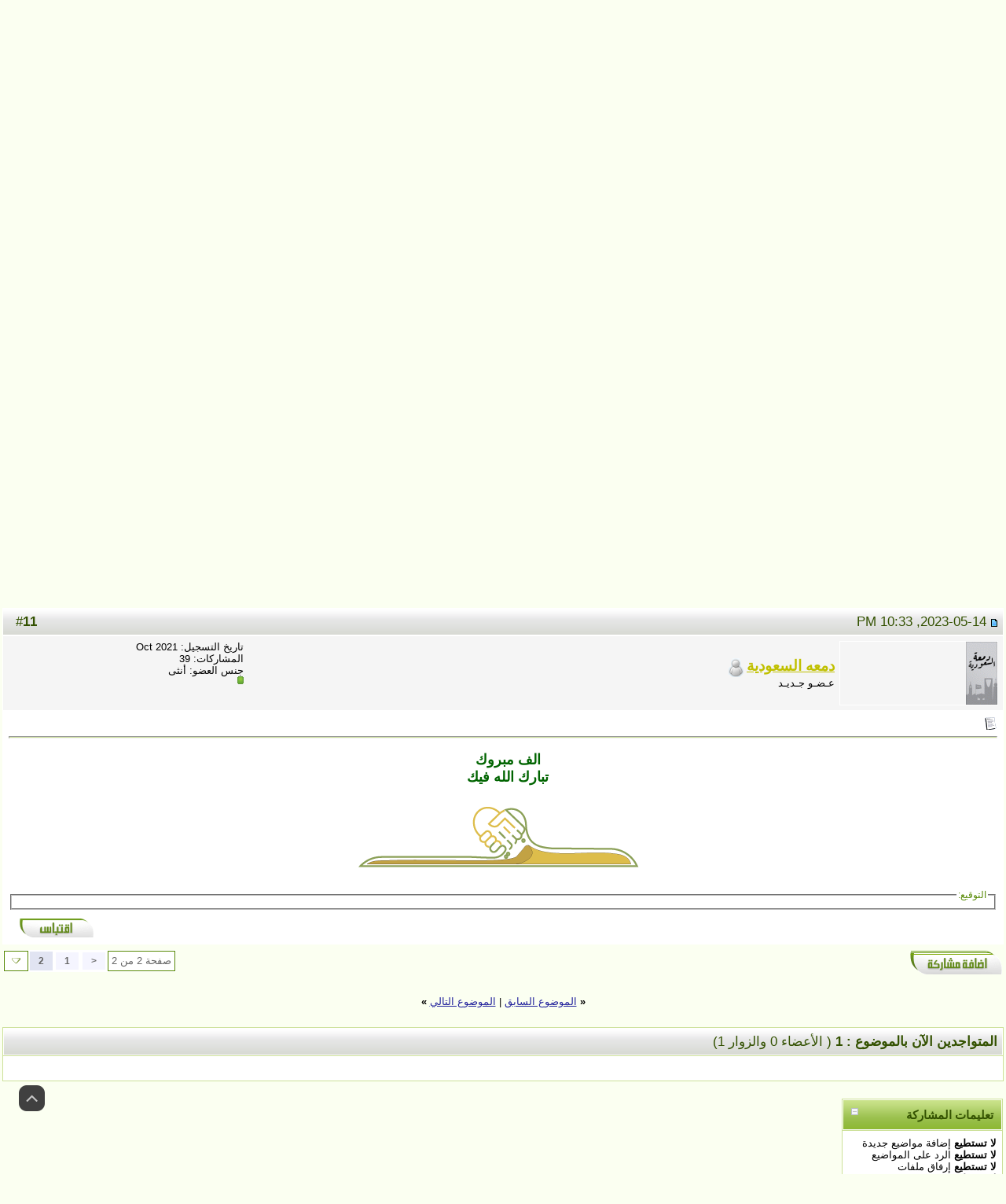

--- FILE ---
content_type: text/html; charset=windows-1256
request_url: https://www.albrari.com/vb/showthread.php?s=6d1f2947b66c3bbbb0d0788dcb751682&p=1053590306
body_size: 12585
content:

<!DOCTYPE html PUBLIC "-//W3C//DTD XHTML 1.0 Transitional//EN" "https://www.w3.org/TR/xhtml1/DTD/xhtml1-transitional.dtd">
<html xmlns="https://www.w3.org/1999/xhtml" dir="rtl" lang="ar">
<head>
	<!-- change to your own favicon -->
<link rel="shortcut icon" href="https://www.sultantheme.com/forum/images/favicon.ico" type="image/x-icon" />

<!-- added for seo, pls change the values according to ur site -->
<meta property="og:title" content="vBulletin3 Forum" />
<meta property="og:description" content="we sells vBulletin themes" />
<meta property="og:site_name" content="SultanTheme" />
<meta property="og:type" content="forum" />
<meta property="og:url" content="https://www.sultantheme.com/forum/" />
<meta property="og:image" content="https://www.sultantheme.com/forum/images/SultanThemeVB3R/st_logo.png" />

<meta name="twitter:card" content="summary" />
<meta name="twitter:site" content="@sultantheme" />
<meta name="twitter:title" content="we sells vBulletin themes" />
<meta name="twitter:description" content="View our themes on sultantheme.com" />
<meta name="twitter:image" content="https://www.sultantheme.com/forum/images/SultanThemeVB3R/st_logo.png" />

<!-- Google Analytics added for SEO change your UA id -->
<script type="text/javascript">
(function(i,s,o,g,r,a,m){i['GoogleAnalyticsObject']=r;i[r]=i[r]||function(){
(i[r].q=i[r].q||[]).push(arguments)},i[r].l=1*new Date();a=s.createElement(o),
m=s.getElementsByTagName(o)[0];a.async=1;a.src=g;m.parentNode.insertBefore(a,m)
})(window,document,'script','//www.google-analytics.com/analytics.js','ga');
ga('create', 'UA-48110696-1', 'auto');
ga('send', 'pageview');
</script>

<meta name="viewport" content="width=device-width" />
<link href="https://fonts.googleapis.com/icon?family=Material+Icons" rel="stylesheet" />
<meta http-equiv="Content-Type" content="text/html; charset=windows-1256" />
<meta name="generator" content="vBulletin 3.8.12 by vBS" />

<meta name="keywords" content=" الخضاري (عساس الوادي ) محاضرا بجامعة سلمان, vbulletin,البراري,الكشتات,البر,الامطار,امطار,سيول,شعيب,سيل,أحوال جويه,توقعات,تقارير,قارمن,خرائط,بر,مكشات,البريه,الطقس,طقس,العاصفه,forum,bbs,discussion,bulletin board" />
<meta name="description" content=" الخضاري (عساس الوادي ) محاضرا بجامعة سلمان أفراح وتهاني" />

<!-- CSS Stylesheet -->
<style type="text/css" id="vbulletin_css">
/**
* vBulletin 3.8.12 by vBS CSS
* Style: 'Albrari Res'; Style ID: 11
*/
body
{
	background: #FBFFF1;
	color: #335100;
	font: bold 13pt arial, geneva, lucida, 'lucida grande', arial, helvetica, sans-serif;
	margin: 0;
	padding: 0;
		text-decoration:right;
}
a:link, body_alink
{
	color: #335100;
}
a:visited, body_avisited
{
	color: #335100;
}
a:hover, a:active, body_ahover
{
	color: #FF4400;
}
.page
{
	background: #FBFFF1;
	color: #335100;
}
.page a:link, .page_alink
{
	color: #335100;
}
.page a:visited, .page_avisited
{
	color: #335100;
}
.page a:hover, .page a:active, .page_ahover
{
	color: #335100;
}
td, th, p, li
{
	font: bold 12pt Arial, geneva, lucida, 'lucida grande', arial, helvetica, sans-serif;
}
.tborder
{
	background: #CCE098;
	color: #335100;
	border: 0px solid #0B198C;
}
.tcat
{
	background: #FFFFFF url(servtop.com_2008/4.gif) repeat-x top left;
	color: #335100;
	font: bold 13pt Arial, geneva, lucida, 'lucida grande', arial, helvetica, sans-serif;
	border-left: 1px solid #FFFFFF;
	border-top: 1px solid #FFFFFF;
	border-right: 1px solid #FFFFFF;  
	border-bottom: 1px solid #FFFFFF;
}
.tcat a:link, .tcat_alink
{
	color: #335100;
	text-decoration: none;
}
.tcat a:visited, .tcat_avisited
{
	color: #335100;
	text-decoration: none;
}
.tcat a:hover, .tcat a:active, .tcat_ahover
{
	color: #ff0000;
	text-decoration: underline;
}
.thead
{
	background: #558800 url(servtop.com_2008/5.gif) repeat-x top left;
	color: #335100;
	font: bold 11pt Arial, verdana, geneva, lucida, 'lucida grande', arial, helvetica, sans-serif;
	border-left: 1px solid #FFFFFF;
	border-top: 1px solid #FFFFFF;
	border-right: 1px solid #FFFFFF;  
	border-bottom: 1px solid #FFFFFF;
}
.thead a:link, .thead_alink
{
	color: #335100;
}
.thead a:visited, .thead_avisited
{
	color: #335100;
}
.thead a:hover, .thead a:active, .thead_ahover
{
	color: #FFFF00;
}
.tfoot
{
	background: #558800 url(servtop.com_2008/5.gif) repeat-x top left;
	color: #335100;
	font: bold 11pt arial;
	border-left: 1px solid #FFFFFF;
	border-top: 1px solid #FFFFFF;
	border-right: 1px solid #FFFFFF;  
	border-bottom: 1px solid #FFFFFF;
	#CBDC9C url(servtop.com_2008/1.gif) repeat-x top left
}
.tfoot a:link, .tfoot_alink
{
	color: #335100;
}
.tfoot a:visited, .tfoot_avisited
{
	color: #335100;
}
.tfoot a:hover, .tfoot a:active, .tfoot_ahover
{
	color: #Ff0000;
}
.alt1, .alt1Active
{
	background: #FFFFFF;
	color: #000000;
	font: bold 17px arial, helvetica,verdana;
	border-left: 2px solid #FFFFFF;
	border-top: 2px solid #FFFFFF;
	border-right: 2px solid #FFFFFF;  
	border-bottom: 2px solid #FFFFFF;
	
}
.alt1 a:link, .alt1_alink, .alt1Active a:link, .alt1Active_alink
{
	color: #335100;
}
.alt1 a:visited, .alt1_avisited, .alt1Active a:visited, .alt1Active_avisited
{
	color: #335100;
}
.alt1 a:hover, .alt1 a:active, .alt1_ahover, .alt1Active a:hover, .alt1Active a:active, .alt1Active_ahover
{
	color: #ff0000;
}
.alt2, .alt2Active
{
	background: #e8f2ce;
	color: #000000;
	font: bold 16px Arial;
	border-left: 1px solid #FFFFFF;
	border-top: 1px solid #FFFFFF;
	border-right: 1px solid #FFFFFF;  
	border-bottom: 1px solid #FFFFFF;
	
}
.alt2 a:link, .alt2_alink, .alt2Active a:link, .alt2Active_alink
{
	color: #335100;
}
.alt2 a:visited, .alt2_avisited, .alt2Active a:visited, .alt2Active_avisited
{
	color: #335100;
}
.alt2 a:hover, .alt2 a:active, .alt2_ahover, .alt2Active a:hover, .alt2Active a:active, .alt2Active_ahover
{
	color: #335100;
}
.inlinemod
{
	background: #FFFFCC;
	color: #000000;
}
.wysiwyg
{
	background: #F5F5FF;
	color: #000000;
	font: bold 14pt arial;
	margin: 5px 10px 10px 10px;
	padding: 0px;
}
.wysiwyg a:link, .wysiwyg_alink
{
	color: #22229C;
}
.wysiwyg a:visited, .wysiwyg_avisited
{
	color: #22229C;
}
.wysiwyg a:hover, .wysiwyg a:active, .wysiwyg_ahover
{
	color: #FF4400;
}
textarea, .bginput
{
	font: 11pt Arial, geneva, lucida, 'lucida grande', arial, helvetica, sans-serif;
	border-left: 1px solid #E8F2CE;
	border-top: 1px solid #E8F2CE;
	border-right: 1px solid #E8F2CE;  
	border-bottom: 1px solid #E8F2CE;
}
.bginput option, .bginput optgroup
{
	font-size: 11pt;
	font-family: Arial, geneva, lucida, 'lucida grande', arial, helvetica, sans-serif;
}
.button
{
	font: bold 14px Arial, geneva, lucida, 'lucida grande', arial, helvetica, sans-serif;
}
select
{
	font: 13px Arial, geneva, lucida, 'lucida grande', arial, helvetica, sans-serif;
}
option, optgroup
{
	font-size: 13px;
	font-family: Arial, geneva, lucida, 'lucida grande', arial, helvetica, sans-serif;
}
.smallfont
{
	color: #000000;
	font: 10pt tahoma, ariallucida, 'lucida grande', arial, helvetica, sans-serif;
}
.time
{
	color: #666686;
}
.navbar
{
	font: 11px verdana, geneva, lucida, 'lucida grande', arial, helvetica, sans-serif;
}
.highlight
{
	color: #FF0000;
	font-weight: bold;
}
.fjsel
{
	background: #558800;
	color: #E8F2CE;
}
.fjdpth0
{
	background: #F7F7F7;
	color: #000000;
}
.panel
{
	background: #E4E7F5 url(images/gradients/gradient_panel.gif) repeat-x top left;
	color: #000000;
	padding: 10px;
	border: 2px outset;
}
.panelsurround
{
	background: #D1D4E0 url(images/gradients/gradient_panelsurround.gif) repeat-x top left;
	color: #000000;
}
legend
{
	color: #558800;
	font: 12px tahoma, verdana, geneva, lucida, 'lucida grande', arial, helvetica, sans-serif;
}
.vbmenu_control
{
	background: #CBDC9C url(servtop.com_2008/1.gif) repeat-x top left;
	color: #335100;
	font: bold 13px Arial, verdana, geneva, lucida, 'lucida grande', arial, helvetica, sans-serif;
	padding: 3px 6px 3px 6px;
	white-space: nowrap;
	border-left: 1px solid #558800;
	border-top: 1px solid #558800;
	border-right: 1px solid #558800;  
	border-bottom: 1px solid #558800
}
.vbmenu_control a:link, .vbmenu_control_alink
{
	color: #335100;
	text-decoration: none;
}
.vbmenu_control a:visited, .vbmenu_control_avisited
{
	color: #335100;
	text-decoration: none;
}
.vbmenu_control a:hover, .vbmenu_control a:active, .vbmenu_control_ahover
{
	color: #ff0000;
	text-decoration: underline;
}
.vbmenu_popup
{
	background: #fff;
	color: #000000;
	border-left: 1px solid #E8F2CE;
	border-top: 1px solid #E8F2CE;
	border-right: 1px solid #E8F2CE;  
	border-bottom: 1px solid #E8F2CE;
}
.vbmenu_option
{
	background: #CCE098;
	color: #335100;
	font: bold 13px Arial, geneva, lucida, 'lucida grande', arial, helvetica, sans-serif;
	border-left: 1px solid #E8F2CE;
	border-top: 1px solid #E8F2CE;
	border-right: 1px solid #E8F2CE;  
	border-bottom: 1px solid #E8F2CE;
}
.vbmenu_option a:link, .vbmenu_option_alink
{
	color: #335100;
	text-decoration: none;
}
.vbmenu_option a:visited, .vbmenu_option_avisited
{
	color: #335100;
	text-decoration: none;
}
.vbmenu_option a:hover, .vbmenu_option a:active, .vbmenu_option_ahover
{
	color: #FFFFFF;
	text-decoration: none;
}
.vbmenu_hilite
{
	background: #CCE098;
	color: #335100;
	font: 11pt Arial, geneva, lucida, 'lucida grande', arial, helvetica, sans-serif;
	border-left: 1px solid #E8F2CE;
	border-top: 1px solid #E8F2CE;
	border-right: 1px solid #E8F2CE;  
	border-bottom: 1px solid #E8F2CE;
}
.vbmenu_hilite a:link, .vbmenu_hilite_alink
{
	color: #FFFFFF;
	text-decoration: none;
}
.vbmenu_hilite a:visited, .vbmenu_hilite_avisited
{
	color: #FFFFFF;
	text-decoration: none;
}
.vbmenu_hilite a:hover, .vbmenu_hilite a:active, .vbmenu_hilite_ahover
{
	color: #FFFFFF;
	text-decoration: none;
}
.header {
    min-height: auto!important;
}
table {
    border-spacing: 1px!important;
}
.button {
    min-height: 24px;
    position: relative;
    top: -2px;
    left: 2px;
}
.fdforumtools {
    padding: 0 0px!important;
}
/* rounded corners */
.newthread,
.st_links a,
.newreplybutton,
.buttondrop2,
.fdforumtools,
.newthreadbutton,
.advertise,
#forum-stats a.btn,
.regbuttontop a.btn,
.bginput,
.button,
.st_search input[type='text']{
-webkit-border-radius: 0px!important;
-moz-border-radius: 0px!important;
border-radius: 0px!important;
}
#notifications_menu .thead {
    color: #558800 url(servtop.com_2008/5.gif) repeat-x top left!important;
}
.tborderindex,.header,.myfixedtable {
    border-collapse: separate!important;
    border-spacing: 0px!important;
}
.tborderindex {
    border-spacing: 1px!important;
}
.tborderindex thead td{
    white-space:nowrap;
}





.fdforumtools {
    border-bottom-width: 1px!important;
}
.navbar a,
.lastpostbycolor a {
    color: #558800 url(servtop.com_2008/5.gif) repeat-x top left!important;
}
.wgo .tcat {
    background: #558800 url(servtop.com_2008/5.gif) repeat-x top left!important;
}
.button {
    padding: 2px 6px 3px!important;
    border-width: 2px!important;
    border-style: outset!important;
    border-color: buttonface!important;
}
.footerselector .tfoot {
    background: #558800 url(servtop.com_2008/5.gif) repeat-x top left!important;
    color: #E0E0F6!important;
    opacity: 1!important;
}
.st_bg {
    background: #D1D1E1!important;
}

.mainnavbar, .mainnavbar .vbmenu_control {
    background: #558800 url(servtop.com_2008/5.gif) repeat-x top left!important;
    opacity:1!important;
}

.pagenav td.alt1 {
    background: #F5F5FF!important;
    color: #000000!important;
}
.pagenav td.alt2 {
    background: #E1E4F2!important;
    color: #000000!important;
}
.timestyle .time, .timestyle a, .nextprevstyle a {
    color: #22229C!important;
}
.hidecopytext .smallfont a, .hidecopytext .smallfont,
.timestyle, .nextprevstyle {
    color: #000!important;
    text-shadow: 0px 0px 0 transparent!important;
}
.usercpsidebar {
    width: 158px!important;
}
.usercpmainContent {
    margin-left: 178px!important;
}
.thead2 {
    font-family: Arial, sans-serif!important;
    font-weight: normal!important;
    font-size: 13px!important;
}
.mobilenavwrap .blockhead{
    opacity: 1!important;
    margin-top:0px!important;
}
.mobilenavwrapper{
    border: 1px solid #558800;
    border-top: 0px!important;
    margin-bottom:20px;
}
embed,object {
    max-width: 100%; 
}
.logintable .material-icons{display: none;}
.mytoolbar, .fdforumtools, .userinfotable {
    border-spacing: 1px!important;
}
.mypostbit .userinfotable {
    border-spacing: 6px!important;
}
.bbcodestyle .alt2{background: #FBFFF1!important;border:1px inset!important;padding:5px!important;}
.bbcodestyle .myfixedtablequote{border-collapse: separate!important;border-spacing: 2px!important;}
/* ***** styling for 'big' usernames on postbit etc. ***** */
.bigusername { font-size: 14pt; }

/* ***** small padding on 'thead' elements ***** */
td.thead, th.thead, div.thead { padding: 4px; }

/* ***** basic styles for multi-page nav elements */
.pagenav a { text-decoration: none; }
.pagenav td { padding: 2px 4px 2px 4px; }

/* ***** de-emphasized text */
.shade, a.shade:link, a.shade:visited { color: #777777; text-decoration: none; }
a.shade:active, a.shade:hover { color: #FF4400; text-decoration: underline; }
.tcat .shade, .thead .shade, .tfoot .shade { color: #DDDDDD; }

/* ***** define margin and font-size for elements inside panels ***** */
.fieldset { margin-bottom: 6px; }
.fieldset, .fieldset td, .fieldset p, .fieldset li { font-size: 11px; }
/* XXXXXXX--------------------- RANGE 0  --------------------XXXXXX */
/* XXXXXXX---- Style range0 overrides for: 0px to 320px -----XXXXXX */
/* XXXXXXX--------------------- RANGE 0  --------------------XXXXXX */
html.range_0 .pagenav .tborder{margin:0 auto!important}
html.range_0 .newthread,
html.range_0 .buttondrop2{background:transparent none!important}
html.range_0 .bbcodestyle .myfixedtablequote .converttodiv{
border:1px inset!important;padding:5px!important;
}
html.range_0 .legacy .headstyle {
    border: 0px!important;
background: #558800 url(servtop.com_2008/5.gif) repeat-x top left!important;
height: 30px!important;
}
html.range_0 .legacy .headstyle .thead a{color: #FFFFFF!important;}
html.range_0 .legacy .thead{padding:0px 4px!important;}
html.range_0 .legacy .headstyle .thead {
background: #558800 url(servtop.com_2008/5.gif) repeat-x top left!important;
    color: #FFFFFF!important;
}
html.range_0 .legacy .custompostbit .alt1 .postbitcontrol2{width:98%!important;}
html.range_0 .legacy .custompostbit .alt2{ 
    background: #e1e4f2 none!important;
    border-bottom:1px solid #d1d1e1!important;
    min-height: 33px!important;
}
html.range_0 .tfoot a, 
html.range_0 .tfoot .smallfont, 
html.range_0 .tfoot .smallfont a{color: #E0E0F6!important;}
html.range_0 .tborderindex thead .hideonmobile{
    display:none;
}
html.range_0 .footerselector .tfoot a,
html.range_0 .footerselector .tfoot .smallfont,
html.range_0 .footerselector .tfoot .smallfont a{color: #fff!important;}
html.range_0 .mainmenu .vbmenu_control {
    padding-left:0px!important;
    padding-right:0px!important;
}
html.range_0 .custompostbit .alt1{border:0px!important}

html.range_0 .custompostbit2 {
    display: block;
    width: 100%!important;
}
html.range_0 .mainnavbar .vbmenu_control {
    border-bottom: 1px solid #869BBF!important;
}
html.range_0 .custompostbit .alt2,
html.range_0 .legacy .headstyle .thead {
 border:0px!important;
}
html.range_0 .custompostbit2 .alt1,
html.range_0 .custompostbit2 .alt2 {
    display: block!important;
    float: none!important;
    width:100%!important;
}
html.range_0 .custompostbit2 .alt1 {
    padding:5px 0px!important;
    border:0px!important;
}
html.range_0 .custompostbit2 .alt2 {
    background: #f5f5f5!important;
    padding:5px 0px!important;
    border:0px!important;
}
html.range_0 #vB_Editor_001_controls img{display:none}
html.range_0 .mypostimg .tborder{width:280px!important;}
html.range_0 .st_bg td{display:block;width:100%;padding:0px;}
html.range_0 .st_bg div{padding:5px}
html.range_0 .logintable td{display:table-cell!important;padding:3px 5px!important;}
html.range_0 .logintable .bginput {
    width: 110px!important;
}
html.range_0 .logintable .loginiconsize  {
    width: 24px!important;
}
html.range_0 .footerselector .tfoot {display:block;width:100%;padding:0px;}
html.range_0 .footerselector .tfoot div {padding:5px;}
html.range_0 .footerselector .tfoot select {margin:5px;}
html.range_0 .logintable .material-icons{display: block;}
html.range_0 .userinfotable .usernametd{white-space:normal}

/* end range 0-320 */
/* XXXXXXX--------------------- RANGE 1 --------------------XXXXXX */
/* XXXXXXX  Style range1 overrides for: 320px to 480px XXXXXX----- */
/* XXXXXXX--------------------- RANGE 1 --------------------XXXXXX */
html.range_1 .pagenav .tborder{margin:0 auto!important}
html.range_1 .newthread,
html.range_1 .buttondrop2{background:transparent none!important}
html.range_1 .bbcodestyle .myfixedtablequote .converttodiv{
border:1px inset!important;padding:5px!important;
}
html.range_1 .legacy .headstyle {
    border: 0px!important;
background: #5C7099 url(images/gradients/gradient_thead.gif) repeat-x top left!important;
height: 30px!important;
}
html.range_1 .legacy .headstyle .thead a{color: #FFFFFF!important;}
html.range_1 .legacy .thead{padding:0px 4px!important;}
html.range_1 .legacy .headstyle .thead {
background: #5C7099 url(images/gradients/gradient_thead.gif) repeat-x top left!important;
    color: #FFFFFF!important;
}
html.range_1 .legacy .custompostbit .alt1 .postbitcontrol2{width:98%!important;}
html.range_1 .legacy .custompostbit .alt2{ 
    background: #e1e4f2 none!important;
    border-bottom:1px solid #d1d1e1!important;
    min-height: 33px!important;
}
html.range_1 .tfoot a, 
html.range_1 .tfoot .smallfont, 
html.range_1 .tfoot .smallfont a{color: #E0E0F6!important;}

html.range_1 .tborderindex thead .hideonmobile{
    display:none;
}

html.range_1 body {
    margin:0px!important
}
html.range_1 .footerselector .tfoot a,
html.range_1 .footerselector .tfoot .smallfont,
html.range_1 .footerselector .tfoot .smallfont a{color: #fff!important;}
html.range_1 .pagenav td {
    border-left: 0px!important;
    border-right: 0px!important;
    border-bottom: 0px!important;
}
html.range_1 .mainmenu .vbmenu_control {
    padding-left:0px!important;
    padding-right:0px!important;
}
html.range_1 .custompostbit .alt1{border:0px!important}

html.range_1 .pagenav td {
    font-weight: normal;
    min-width: 12px!important;
    padding: 3px 8px;
}
html.range_1 .pagenav td {
    margin-right: 2px;
    display: inline-block;
    border-left: 1px solid #eee;
    border-right: 1px solid #f5f5f5;
    border-bottom: 1px solid #f5f5f5;
}
html.range_1 .mainnavbar .vbmenu_control {
    border-bottom: 1px solid #869BBF!important;
}
html.range_1 .custompostbit .alt2,
html.range_1 .legacy .headstyle .thead {
 border:0px!important;
}
html.range_1 .custompostbit2 .alt1,
html.range_1 .custompostbit2 .alt2 {
    background: transparent none!important;
}
html.range_1 .mypostimg .tborder{width:100%!important;}
html.range_1 .st_bg td{display:block;width:100%;padding:0px;}
html.range_1 .st_bg div{padding:5px}
html.range_1 .logintable td{display:table-cell!important;padding:3px 5px!important;}
html.range_1 .logintable .bginput  {
    width: 130px!important;
}
html.range_1 .logintable .loginiconsize  {
    width: 24px!important;
}

html.range_1 .footerselector .tfoot {display:block;width:100%;padding:0px;}
html.range_1 .footerselector .tfoot div {padding:5px;}
html.range_1 .footerselector .tfoot select {margin:5px;}
html.range_1 .logintable .material-icons{display: block;}
html.range_1 .userinfotable .usernametd{white-space:normal}

/* end range1 320-480 */


/* XXXXXXX--------------------- RANGE 2 --------------------XXXXXX */
/* XXXXXXX--- Style range2 overrides for: 480px to 780px ---XXXXXX */
/* XXXXXXX--------------------- RANGE 2 --------------------XXXXXX */
html.range_2 .tborderindex thead .hideonmobile{
    display:none;
}
html.range_2 .mainnavbar .vbmenu_control {
    border-bottom: 1px solid #869BBF!important;
}
html.range_2 .footerselector .tfoot a,
html.range_2 .footerselector .tfoot .smallfont,
html.range_2 .footerselector .tfoot .smallfont a{color: #fff!important;}
html.range_2 .userinfotable .usernametd{white-space:normal}

/* Desktops and laptops ----------- */
/* XXXXXXX--------------------- RANGE 5 --------------------XXXXXX */
/* XXXXXXX-------- Style overrides for: above 1280px -------XXXXXX */
/* XXXXXXX--------------------- RANGE 5 --------------------XXXXXX */
html.range_4 .userinfodetails{width:100%;}
html.range_5 .userinfodetails{width:100%;}
html.range_5 .userinfotable .usernametd{white-space:nowrap}
</style>
<link rel="stylesheet" type="text/css" href="clientscript/vbulletin_important.css?v=3812vbs" />


<!-- / CSS Stylesheet -->


<script type="text/javascript" src="clientscript/yui/yahoo-dom-event/yahoo-dom-event.js?v=3812vbs"></script>
<script type="text/javascript" src="clientscript/yui/connection/connection-min.js?v=3812vbs"></script>
<script type="text/javascript">
<!--
var SESSIONURL = "s=0d2e1512ac8172f14f10b2f8838060cf&";
var SECURITYTOKEN = "guest";
var IMGDIR_MISC = "servtop.com_2008/misc";
var vb_disable_ajax = parseInt("1", 10);
// -->
</script>
<script type="text/javascript" src="clientscript/vbulletin_global.js?v=3812vbs"></script>
<script type="text/javascript" src="clientscript/vbulletin_menu.js?v=3812vbs"></script>


	<link rel="alternate" type="application/rss+xml" title="شبكة البراري RSS Feed" href="external.php?type=RSS2" />
	
		<link rel="alternate" type="application/rss+xml" title="شبكة البراري - أفراح وتهاني - RSS Feed" href="external.php?type=RSS2&amp;forumids=121" />
	


<link href='https://fonts.googleapis.com/css?family=Montserrat:400,700' rel='stylesheet' type='text/css' />
<script type="text/javascript">
// Called by Adapt.js
function myCallback(i, width) {
  // Alias HTML tag.
  var html = document.documentElement;

  // Find all instances of range_NUMBER and kill 'em.
  html.className = html.className.replace(/(\s+)?range_\d/g, '');

  // Check for valid range.
  if (i > -1) {
    // Add class="range_NUMBER"
    html.className += ' range_' + i;
  }

  // Note: Not making use of width here, but I'm sure
  // you could think of an interesting way to use it.
}

// Edit to suit your needs.
var ADAPT_CONFIG = {
  // false = Only run once, when page first loads.
  // true = Change on window resize and page tilt.
  dynamic: true,

  // Optional callback... myCallback(i, width)
  callback: myCallback,

  // First range entry is the minimum.
  // Last range entry is the maximum.
  // Separate ranges by "to" keyword.
  range: [
    '0 to 320',
    '320 to 480',
    '480 to 780',
    '780 to 980',
    '980 to 1280',
    '1280'
  ]
};
</script>
<script type="text/javascript" src="images/SultanThemeVB3R/js/adapt.min.js"></script>
<script type="text/javascript">
  'article aside footer header nav section time'.replace(/\w+/g,function(n){document.createElement(n)})
</script>

<link href="images/SultanThemeVB3R/css/stvb3r.css" rel="stylesheet" type="text/css" />
<link href="images/SultanThemeVB3R/css/st-responsive.css" rel="stylesheet" type="text/css" />
<script type="text/javascript" src="https://ajax.googleapis.com/ajax/libs/jquery/3.2.1/jquery.min.js"></script>
<script type="text/javascript">
jQuery(function(){
    jQuery("html[lang=ar]").attr("dir", "rtl")
            .find("body").addClass("RTLsupport");
    jQuery(".mobilenavblock").css("display","none");
});
</script>

<!--[if IE]>
<link href="images/SultanThemeVB3R/css/iecssfix.css" rel="stylesheet" type="text/css" />
<![endif]-->
<!--[if lte IE 7]>
<link href="images/SultanThemeVB3R/css/iesevencssfix.css" rel="stylesheet" type="text/css" />
<style type="text/css">
</style>
<![endif]-->
	<title> الخضاري (عساس الوادي ) محاضرا بجامعة سلمان - الصفحة 2 - شبكة البراري</title>
	<script type="text/javascript" src="clientscript/vbulletin_post_loader.js?v=3812vbs"></script>
	<style type="text/css" id="vbulletin_showthread_css">
	<!--
	
	#links div { white-space: nowrap; }
	#links img { vertical-align: middle; }
	-->
	</style>
</head>
<body onload="if (document.body.scrollIntoView &amp;&amp; (window.location.href.indexOf('#') == -1 || window.location.href.indexOf('#post') &gt; -1)) { fetch_object('currentPost').scrollIntoView(true); }">
<!-- logo -->
<a name="top"></a>
<table class="header" border="0" width="98%" cellpadding="0" cellspacing="0" align="center">
<tr>
	<td class="logo" align="right"><a href="index.php?s=0d2e1512ac8172f14f10b2f8838060cf"><center> <img src="https://www.albrari.com/vb/images/SultanThemeVB3R/st_logo2.png" border="0" alt="شبكة البراري" /></a></center></td>	
	<td align="left" id="header_right_cell">
		&nbsp;
	</td>
</tr>
</table>
<!-- /logo -->

<!-- content table -->
<!-- open content container -->

<div align="center">
	<div class="page" style="width:98%; text-align:right">
		<div style="padding:0px 3px 0px 3px" align="right" class="paddingmobile">








<!-- بداية الدعايات -->


<script async src="https://pagead2.googlesyndication.com/pagead/js/adsbygoogle.js?client=ca-pub-9271539360225193"
     crossorigin="anonymous"></script>
			

<!--
<center>

	
				
	        	<a target="_blank" title="جمعية البراري للمحافظة على البيئة والحياة الفطرية" href="https://www.albrari.com/vb/forumdisplay.php?f=81">
	 			<img border="0" src="https://up.albrari.com/uploads/15015835601.jpg" width="300" height="100"></a><br><br>

</center>
	

-->
<center>تصريح وزارة الثقافة والإعلام رقم م ن  / 154 / 1432</center>
<!-- شريط آخر المواضيع بدون هاكات  -->
<br>
<body>  
<table class="tborder" cellpadding="6"  cellspacing="1" border="0" width="100%"  align="center" dir="ltr">
<tr>  
<b><font color="#000" size="3">  
<marquee bgcolor="#CCE098"direction="right" scrolldelay="141" scrollAmount=10 onmouseover=this.stop() onmouseout=this.start() style="font-size: 12pt">  
<script type="text/javascript" src="external.php?type=js"></script> <script language="" type="text/javascript"> for (var x in threads) { document.writeln(" ..•&#9829;•.. <a href=\"showthread.php?t="+threads[x].threadid+"\">"+threads[x].title+"</a>"); } </script></marquee>  
</font></b></td>  
</tr>  
</table>  
</body>
<!-- شريط آخر المواضيع بدون هاكات  -->


<br />

<!-- breadcrumb, login, pm info -->
<table class="tborder st_bg" cellpadding="6" cellspacing="1" border="0" width="100%" align="center">
<tr>
	<td class="alt1" width="100%">
		
			<table cellpadding="0" cellspacing="0" border="0">
			<tr valign="bottom">
				<td><a href="#" onclick="history.back(1); return false;"><img src="servtop.com_2008/misc/navbits_start.gif" alt="العودة" border="0" /></a></td>
				<td class="hideonmobile">&nbsp;</td>
				<td width="100%"><span class="navbar"><a href="index.php?s=0d2e1512ac8172f14f10b2f8838060cf" accesskey="1">شبكة البراري</a></span> 
	<span class="navbar">&gt; <a href="forumdisplay.php?s=0d2e1512ac8172f14f10b2f8838060cf&amp;f=1">منتديــات البراري العامـــة</a></span>


	<span class="navbar">&gt; <a href="forumdisplay.php?s=0d2e1512ac8172f14f10b2f8838060cf&amp;f=22">منتدى التواصل بين الأعضاء</a></span>


	<span class="navbar">&gt; <a href="forumdisplay.php?s=0d2e1512ac8172f14f10b2f8838060cf&amp;f=121">أفراح وتهاني</a></span>

</td>
			</tr>
			<tr>
				<td class="navbar" style="font-size:10pt; padding-top:1px" colspan="3"><a href="/vb/showthread.php?s=6d1f2947b66c3bbbb0d0788dcb751682&amp;p=1053590306"><img class="inlineimg" src="servtop.com_2008/misc/navbits_finallink_rtl.gif" alt="تحديث الصفحة" border="0" /></a> <strong>
	 الخضاري (عساس الوادي ) محاضرا بجامعة سلمان

</strong></td>
			</tr>
			</table>
		
	</td>

	<td class="alt2" nowrap="nowrap" style="padding:0px">
		<!-- login form -->
		<form action="login.php?do=login" method="post" onsubmit="md5hash(vb_login_password, vb_login_md5password, vb_login_md5password_utf, 0)">
		<script type="text/javascript" src="clientscript/vbulletin_md5.js?v=3812vbs"></script>
		<table class="logintable" cellpadding="0" cellspacing="3" border="0">
		<tr>
			<td class="smallfont loginiconsize" style="white-space: nowrap;"><label for="navbar_username" class="hideonmobile">اسم العضو</label><i class="material-icons">&#xE7FD;</i></td>
			<td><input type="text" class="bginput" style="font-size: 11px" name="vb_login_username" id="navbar_username" size="10" accesskey="u" tabindex="101" value="اسم العضو" onfocus="if (this.value == 'اسم العضو') this.value = '';" /></td>
			<td class="smallfont" nowrap="nowrap"><label for="cb_cookieuser_navbar"><input type="checkbox" name="cookieuser" value="1" tabindex="103" id="cb_cookieuser_navbar" accesskey="c" checked="checked" />حفظ </label></td>
		</tr>
		<tr>
			<td class="smallfont loginiconsize"><label class="hideonmobile" for="navbar_password">كلمة المرور</label><i class="material-icons">&#xE0DA;</i></td>
			<td><input type="password" class="bginput" style="font-size: 11px" name="vb_login_password" id="navbar_password" size="10" tabindex="102" placeholder="Password" /></td>
			<td><input type="submit" class="button" value="تسجيل الدخول" tabindex="104" title="ادخل اسم العضو وكلمة المرور الخاصة بك في الحقول المجاورة لتسجيل الدخول, أو اضغط على رابط 'التسجيل' لإنشاء حساب خاص بك." accesskey="s" /></td>
		</tr>

		</table>
		<input type="hidden" name="s" value="0d2e1512ac8172f14f10b2f8838060cf" />
		<input type="hidden" name="securitytoken" value="guest" />
		<input type="hidden" name="do" value="login" />
		<input type="hidden" name="vb_login_md5password" />
		<input type="hidden" name="vb_login_md5password_utf" />
		</form>
		<!-- / login form -->
	</td>

</tr>
</table>
<!-- / breadcrumb, login, pm info -->


<!-- nav buttons bar -->
<div class="mobilenavwrapper">
<div class="mobilenavwrap collapse"> 
<a class="home" href="index.php?s=0d2e1512ac8172f14f10b2f8838060cf"><img src="images/SultanThemeVB3R/buttons/homeicon.png" alt="Home" /></a>
<a class="collapse" style="float:left" href="#top" onclick="return toggle_collapse('forumbit_121')"><img src="images/SultanThemeVB3R/buttons/burgericon.png" alt="Menu" /></a>
  <h4 class="blockhead">تصفح القائمة</h4>
</div>
<div id="collapseobj_forumbit_121" style="" class="mobilenavblock">
<!-- IE7 USER NAVBAR -->
<!-- nav buttons bar -->
<div class="mainnavbar2 custompostbitie" style="padding:1px; border-top-width:0px">
	<table class="mainmenu tborder" cellpadding="0" cellspacing="0" border="0" width="100%" align="center">
	<tr align="center">
		
        </tr>
	<tr align="center">
		<td class="vbmenu_control"><a rel="help" href="faq.php?s=0d2e1512ac8172f14f10b2f8838060cf" accesskey="5">التعليمـــات</a></td>
        </tr>

			
			

        
	<tr align="center">
		<td class="vbmenu_control"><a href="calendar.php?s=0d2e1512ac8172f14f10b2f8838060cf">التقويم</a></td>
        </tr>
	

			


		
		</tr>
	</table>
</div>
<!-- / nav buttons bar -->
<!-- IE7 END USER NAVBAR -->



<!-- nav buttons bar -->
<div class="mainnavbar" style="padding:1px; border-top-width:0px">
	<table class="mainmenu" cellpadding="0" cellspacing="0" border="0" width="100%" align="center">
	<tr align="center">
		
		
		<td class="vbmenu_control"><a rel="help" href="faq.php?s=0d2e1512ac8172f14f10b2f8838060cf" accesskey="5">التعليمـــات</a></td>
		
			
			
		
		<td class="vbmenu_control"><a href="calendar.php?s=0d2e1512ac8172f14f10b2f8838060cf">التقويم</a></td>
		
			
			
		
		
		
		</tr>
	</table>
</div>
<!-- / nav buttons bar -->


</div></div><!-- / end mobilenavwrapper 2 divs collapse -->


<br class="forumtitlehide"/>






<!-- NAVBAR POPUP MENUS -->

	
	
	
	
	
<!-- / NAVBAR POPUP MENUS -->

<!-- PAGENAV POPUP -->
	<div class="vbmenu_popup" id="pagenav_menu" style="display:none">
		<table cellpadding="4" cellspacing="1" border="0">
		<tr>
			<td class="thead" nowrap="nowrap">الذهاب إلى الصفحة...</td>
		</tr>
		<tr>
			<td class="vbmenu_option" title="nohilite">
			<form action="index.php" method="get" onsubmit="return this.gotopage()" id="pagenav_form">
				<input type="text" class="bginput" id="pagenav_itxt" style="font-size:11px" size="4" />
				<input type="button" class="button" id="pagenav_ibtn" value="إذهب" />
			</form>
			</td>
		</tr>
		</table>
	</div>
<!-- / PAGENAV POPUP -->











<a name="poststop" id="poststop"></a>

<!-- controls above postbits -->
<table cellpadding="0" cellspacing="0" border="0" width="100%" style="margin-bottom:3px">
<tr valign="bottom">
	
		<td class="smallfont buttondrop2"><a href="newreply.php?s=0d2e1512ac8172f14f10b2f8838060cf&amp;do=newreply&amp;noquote=1&amp;p=1053590306" rel="nofollow"><img src="servtop.com_2008/buttons/reply.gif" alt="إضافة رد" border="0" /></a></td>
	
	<td class="pagenavdrop2" align="left"><div class="pagenav" align="left">
<table class="tborder" cellpadding="3" cellspacing="1" border="0">
<tr>
	<td class="vbmenu_control" style="font-weight:normal">صفحة 2 من 2</td>
	
	<td class="alt1"><a rel="prev" class="smallfont" href="showthread.php?s=0d2e1512ac8172f14f10b2f8838060cf&amp;t=84355" title="الصفحة السابقة - النتائج 1 إلى 10 من 11">&lt;</a></td>
	<td class="alt1"><a class="smallfont" href="showthread.php?s=0d2e1512ac8172f14f10b2f8838060cf&amp;t=84355" title="مشاهدة النتائج 1 إلى 10 من 11">1</a></td>	<td class="alt2"><span class="smallfont" title="عرض النتائج 11 إلى 11 من 11"><strong>2</strong></span></td>
 
	
	
	<td class="vbmenu_control" title="showthread.php?s=0d2e1512ac8172f14f10b2f8838060cf&amp;t=84355"><a name="PageNav"></a></td>
</tr>
</table>
</div></td>
</tr>
</table>
<!-- / controls above postbits -->

<!-- toolbar -->
<table class="tborder mytoolbar" cellpadding="6" cellspacing="1" border="0" width="100%" align="center" style="border-bottom-width:0px">
<tr>
	<td class="tcat" width="100%">
		<div class="smallfont">
		
		&nbsp;
		</div>
	</td>
	<td class="vbmenu_control" id="threadtools" nowrap="nowrap">
		<a href="/vb/showthread.php?p=1053590306&amp;nojs=1#goto_threadtools">أدوات الموضوع</a>
		<script type="text/javascript"> vbmenu_register("threadtools"); </script>
	</td>
	
	
	
	<td class="vbmenu_control" id="displaymodes" nowrap="nowrap">
		<a href="/vb/showthread.php?p=1053590306&amp;nojs=1#goto_displaymodes">انواع عرض  الموضوع</a>
		<script type="text/javascript"> vbmenu_register("displaymodes"); </script>
	</td>
	

	

</tr>
</table>
<!-- / toolbar -->



<!-- end content table -->

		</div>
	</div>
</div>

<!-- / close content container -->
<!-- / end content table -->





<div id="posts"><!-- post #1053590306 -->

	<!-- open content container -->

<div align="center">
	<div class="page" style="width:98%; text-align:right">
		<div style="padding:0px 3px 0px 3px" align="right" class="paddingmobile">

	<div id="edit1053590306" style="padding:0px 0px 6px 0px">
	



<table class="tborder mypostbit myfixedtable" id="post1053590306" cellpadding="6" cellspacing="1" border="0" width="100%" align="center">
<tr>
	<td class="tcat"  id="currentPost">
		<div class="normal" style="float:left">
			&nbsp;
			#<a href="showpost.php?s=0d2e1512ac8172f14f10b2f8838060cf&amp;p=1053590306&amp;postcount=11" target="new" rel="nofollow" id="postcount1053590306" name="11"><strong>11</strong></a> &nbsp;
			
			
			
			
			
		</div>

		<div class="normal">
			<!-- status icon and date -->
			<a name="post1053590306"><img class="inlineimg" src="servtop.com_2008/statusicon/post_old.gif" alt="قديم" border="0" /></a>
			
				2023-05-14, 10:33 PM
			
			
			<!-- / status icon and date -->
		</div>
	</td>
</tr>
<tr>
	<td class="alt2" style="padding:0px">
		<!-- user info -->
		<table class="userinfotable" cellpadding="0" cellspacing="6" border="0" width="100%">
		<tr>
			<td class="alt2 avatarcol"><a href="member.php?s=0d2e1512ac8172f14f10b2f8838060cf&amp;u=54542"><img class="myavatar" src="customavatars/avatar54542_2.gif" width="40" height="80" alt="الصورة الرمزية دمعه السعودية" border="0" /></a></td>
			<td class="usernametd">

				<div id="postmenu_1053590306">
					
					<a class="bigusername" href="member.php?s=0d2e1512ac8172f14f10b2f8838060cf&amp;u=54542"><font color="#c0c000" >دمعه السعودية</font></a>
					<img class="inlineimg" src="servtop.com_2008/statusicon/user_offline.gif" alt="دمعه السعودية غير متواجد حالياً" border="0" />


					<script type="text/javascript"> vbmenu_register("postmenu_1053590306", true); </script>
					
				</div>

				<div class="smallfont">عـضـو جـديـد</div>
				
				

			</td>
			<td width="50%" class="userinfodetails">&nbsp;</td>
			<td valign="top" nowrap="nowrap" class="userinfodetails">

				<div class="smallfont">
					<div>تاريخ التسجيل: Oct 2021</div>
					
					
					<div>
						المشاركات: 39
					</div>
جنس العضو: أنثى<br />
					
					
					<div><span id="repdisplay_1053590306_54542"><img class="inlineimg" src="images/reputation/reputation_pos.gif" alt="دمعه السعودية is on a distinguished road" border="0" /></span></div>
					
					<div>    </div>
				</div>

			</td>
		</tr>
		</table>
		<!-- / user info -->
	</td>
</tr>
<tr>
	
	<td class="alt1 mypostbittext" id="td_post_1053590306">
		
	<!-- message, attachments, sig -->

		

		
			<!-- icon and title -->
			<div class="smallfont postbithideonmobile">
				<img class="inlineimg" src="images/icons/icon1.gif" alt="افتراضي" border="0" />
				
			</div>
			<hr class="postbithideonmobile" size="3" style="color:#CCE098; background-color:#CCE098" />
			<!-- / icon and title -->
		

		<!-- message -->
		<div class="mypostimg" id="post_message_1053590306">
			
	<font color="#000000" size="4"><p align="center">		<b><font color="darkgreen">الف مبروك<br />
تبارك الله فيك</font></b> </font></div>  
		</div>
		<!-- / message -->
  <p align="center">
<img border="0" src="https://www.albrari.com/vb/uploaded/1_1216388057.gif" width="640" height="100"></p>

		

		
		

		
	      <!-- sig -->
      <div>
        <fieldset class="fieldset smallfont" title="التوقيع">
        <legend>التوقيع:</legend>
       <center><div align="center"><b><font size="5"><a href="https://up6.cc/" target="_blank"><img src="https://up6.cc/2022/11/166886418795751.gif" border="0" alt="" /></a></font></b></div> </center>
        </fieldset>
      </div>
      <!-- / sig -->
     

		

		

		<div class="postbitcontrol" style="margin-top: 10px" align="left">
			<!-- controls -->
			
			
			
				<a href="newreply.php?s=0d2e1512ac8172f14f10b2f8838060cf&amp;do=newreply&amp;p=1053590306" rel="nofollow"><img class="replylink" src="servtop.com_2008/buttons/quote.gif" alt="رد مع اقتباس" border="0" align="top" /></a>
			
			
			
			
			
			
			
				
			
			
			<!-- / controls -->
		</div>

	<!-- message, attachments, sig -->

	</td>
</tr>
</table>


 
<!-- post 1053590306 popup menu -->
<div class="vbmenu_popup" id="postmenu_1053590306_menu" style="display:none;">
	<table cellpadding="4" cellspacing="1" border="0">
	<tr>
		<td class="thead">دمعه السعودية</td>
	</tr>
	
		<tr><td class="vbmenu_option"><a href="member.php?s=0d2e1512ac8172f14f10b2f8838060cf&amp;u=54542">مشاهدة ملفه الشخصي</a></td></tr>
	
	
		<tr><td class="vbmenu_option"><a href="private.php?s=0d2e1512ac8172f14f10b2f8838060cf&amp;do=newpm&amp;u=54542" rel="nofollow">إرسال رسالة خاصة إلى دمعه السعودية</a></td></tr>
	
	
	
		<tr><td class="vbmenu_option"><a href="https://twitter.com/Amany1450">زيارة موقع دمعه السعودية المفضل</a></td></tr>
	
	
		<tr><td class="vbmenu_option"><a href="search.php?s=0d2e1512ac8172f14f10b2f8838060cf&amp;do=finduser&amp;u=54542" rel="nofollow">البحث عن كل مشاركات دمعه السعودية</a></td></tr>
	
	
	
	</table>
</div>
<!-- / post 1053590306 popup menu -->



	</div>
	
		</div>
	</div>
</div>

<!-- / close content container -->

<!-- / post #1053590306 --><div id="lastpost"></div></div>

<!-- start content table -->
<!-- open content container -->

<div align="center">
	<div class="page" style="width:98%; text-align:right">
		<div style="padding:0px 3px 0px 3px" align="right" class="paddingmobile">

<!-- / start content table -->

<!-- controls below postbits -->
<table cellpadding="0" cellspacing="0" border="0" width="100%" style="clear:both;margin-top:0px">
<tr valign="top">
	
		<td class="smallfont buttondrop2"><a href="newreply.php?s=0d2e1512ac8172f14f10b2f8838060cf&amp;do=newreply&amp;noquote=1&amp;p=1053590306" rel="nofollow"><img src="servtop.com_2008/buttons/reply.gif" alt="إضافة رد" border="0" /></a></td>
	
	
		<td class="pagenavdrop2" align="left"><div class="pagenav" align="left">
<table class="tborder" cellpadding="3" cellspacing="1" border="0">
<tr>
	<td class="vbmenu_control" style="font-weight:normal">صفحة 2 من 2</td>
	
	<td class="alt1"><a rel="prev" class="smallfont" href="showthread.php?s=0d2e1512ac8172f14f10b2f8838060cf&amp;t=84355" title="الصفحة السابقة - النتائج 1 إلى 10 من 11">&lt;</a></td>
	<td class="alt1"><a class="smallfont" href="showthread.php?s=0d2e1512ac8172f14f10b2f8838060cf&amp;t=84355" title="مشاهدة النتائج 1 إلى 10 من 11">1</a></td>	<td class="alt2"><span class="smallfont" title="عرض النتائج 11 إلى 11 من 11"><strong>2</strong></span></td>
 
	
	
	<td class="vbmenu_control" title="showthread.php?s=0d2e1512ac8172f14f10b2f8838060cf&amp;t=84355"><a name="PageNav"></a></td>
</tr>
</table>
</div>
		
		</td>
	
</tr>
</table>
<!-- / controls below postbits -->










<!-- lightbox scripts -->
	<script type="text/javascript" src="clientscript/vbulletin_lightbox.js?v=3812vbs"></script>
	<script type="text/javascript">
	<!--
	vBulletin.register_control("vB_Lightbox_Container", "posts", 1);
	//-->
	</script>
<!-- / lightbox scripts -->










<!-- next / previous links -->
	<br />
	<div class="smallfont nextprevstyle" align="center">
		<strong>&laquo;</strong>
			<a href="showthread.php?s=0d2e1512ac8172f14f10b2f8838060cf&amp;t=84355&amp;goto=nextoldest" rel="nofollow">الموضوع السابق</a>
			|
			<a href="showthread.php?s=0d2e1512ac8172f14f10b2f8838060cf&amp;t=84355&amp;goto=nextnewest" rel="nofollow">الموضوع التالي</a>
		<strong>&raquo;</strong>
	</div>
<!-- / next / previous links -->



<!-- currently active users -->
	<br />
	<table class="tborder hideonmobilee" cellpadding="6" cellspacing="1" border="0" width="100%" align="center">
	<tr>
		<td class="tcat" colspan="2">
			المتواجدين الآن بالموضوع : 1 <span class="normal">( الأعضاء 0 والزوار 1)</span>
		</td>
	</tr>
	<tr>
		<td class="alt1" colspan="2">
			<span class="smallfont">&nbsp;</span>
		</td>
	</tr>
	</table>
<!-- end currently active users -->





<!-- popup menu contents -->
<br />

<!-- thread tools menu -->
<div class="vbmenu_popup" id="threadtools_menu" style="display:none">
<form action="postings.php?t=84355&amp;pollid=" method="post" name="threadadminform">
	<table cellpadding="4" cellspacing="1" border="0">
	<tr>
		<td class="thead">أدوات الموضوع<a name="goto_threadtools"></a></td>
	</tr>
	<tr>
		<td class="vbmenu_option"><img class="inlineimg" src="servtop.com_2008/buttons/printer.gif" alt="مشاهدة صفحة طباعة الموضوع" /> <a href="printthread.php?s=0d2e1512ac8172f14f10b2f8838060cf&amp;t=84355" accesskey="3" rel="nofollow">مشاهدة صفحة طباعة الموضوع</a></td>
	</tr>
	
	
	
	
	</table>
</form>
</div>
<!-- / thread tools menu -->

<!-- **************************************************** -->

<!-- thread display mode menu -->
<div class="vbmenu_popup" id="displaymodes_menu" style="display:none">
	<table cellpadding="4" cellspacing="1" border="0">
	<tr>
		<td class="thead">انواع عرض  الموضوع<a name="goto_displaymodes"></a></td>
	</tr>
	<tr>
	
		<td class="vbmenu_option" title="nohilite"><img class="inlineimg" src="servtop.com_2008/buttons/mode_linear.gif" alt="العرض العادي" /> <strong>العرض العادي</strong></td>
	
	</tr>
	<tr>
	
		<td class="vbmenu_option"><img class="inlineimg" src="servtop.com_2008/buttons/mode_hybrid.gif" alt="العرض المتطور" /> <a href="showthread.php?s=0d2e1512ac8172f14f10b2f8838060cf&amp;mode=hybrid&amp;t=84355">الانتقال إلى العرض المتطور</a></td>
	
	</tr>
	<tr>
	
		<td class="vbmenu_option"><img class="inlineimg" src="servtop.com_2008/buttons/mode_threaded.gif" alt="العرض الشجري" /> <a href="showthread.php?s=0d2e1512ac8172f14f10b2f8838060cf&amp;p=1053590306&amp;mode=threaded#post1053590306">الانتقال إلى العرض الشجري</a></td>
	
	</tr>
	</table>
</div>
<!-- / thread display mode menu -->

<!-- **************************************************** -->



<!-- **************************************************** -->



<!-- / popup menu contents -->


<!-- forum rules and admin links -->
<table cellpadding="0" cellspacing="0" border="0" width="100%" align="center">
<tr valign="bottom">
	<td class="forumrulescol" width="100%" valign="top">
		<table class="tborder forumrules" cellpadding="6" cellspacing="1" border="0" width="98%">
<thead>
<tr>
	<td class="thead">
		<a style="float:left" href="#top" onclick="return toggle_collapse('forumrules')"><img id="collapseimg_forumrules" src="servtop.com_2008/buttons/collapse_thead.gif" alt="" border="0" /></a>
		تعليمات المشاركة
	</td>
</tr>
</thead>
<tbody id="collapseobj_forumrules" style="">
<tr>
	<td class="alt1" nowrap="nowrap"><div class="smallfont">
		
		<div><strong>لا تستطيع</strong> إضافة مواضيع جديدة</div>
		<div><strong>لا تستطيع</strong> الرد على المواضيع</div>
		<div><strong>لا تستطيع</strong> إرفاق ملفات</div>
		<div><strong>لا تستطيع</strong> تعديل مشاركاتك</div>
		<hr />
		
		<div><a href="misc.php?s=0d2e1512ac8172f14f10b2f8838060cf&amp;do=bbcode" target="_blank">BB code</a> is <strong>متاحة</strong></div>
		<div><a href="misc.php?s=0d2e1512ac8172f14f10b2f8838060cf&amp;do=showsmilies" target="_blank">الابتسامات</a> <strong>متاحة</strong></div>
		<div><a href="misc.php?s=0d2e1512ac8172f14f10b2f8838060cf&amp;do=bbcode#imgcode" target="_blank">كود [IMG]</a> <strong>متاحة</strong></div>
		<div>كود HTML <strong>معطلة</strong></div>
		<hr />
		<div><a href="misc.php?s=0d2e1512ac8172f14f10b2f8838060cf&amp;do=showrules" target="_blank">قوانين المنتدى</a></div>
	</div></td>
</tr>
</tbody>
</table>
	</td>
	<td class="smallfont" align="left">
		<table cellpadding="0" cellspacing="0" border="0">
		
		<tr>
			<td>
			<div class="smallfont forumjump" style="text-align:right; white-space:nowrap">
	<form action="forumdisplay.php" method="get">
	<input type="hidden" name="s" value="0d2e1512ac8172f14f10b2f8838060cf" />
	<input type="hidden" name="daysprune" value="" />
	<strong>الانتقال السريع</strong><br />
	<select style="padding:4px;" name="f" onchange="this.form.submit();">
		<optgroup label="أقسام المنتدى">
			<option value="cp" >لوحة تحكم العضو</option>
			<option value="pm" >الرسائل الخاصة</option>
			<option value="subs" >الاشتراكات</option>
			<option value="wol" >المتواجدون الآن</option>
			<option value="search" >البحث في المنتدى</option>
			<option value="home" >الصفحة الرئيسية للمنتدى</option>
		</optgroup>
		
		<optgroup label="المنتديات">
		<option value="69" class="fjdpth0" > منتديـات البراري الرئيسيــة</option>
<option value="23" class="fjdpth1" >&nbsp; &nbsp;  منتدى الأحوال الجوية والفلكية</option>
<option value="67" class="fjdpth2" >&nbsp; &nbsp; &nbsp; &nbsp;  نشــرة البراري الجويــــة (تحذيرات ـ تنبيهات )</option>
<option value="110" class="fjdpth2" >&nbsp; &nbsp; &nbsp; &nbsp;  أرشيف موضوعات المتابعة اليومية لأحوال الطقس</option>
<option value="111" class="fjdpth2" >&nbsp; &nbsp; &nbsp; &nbsp;  أرشيف موضوعات الأخبار الموجزة للأمطار والسيول</option>
<option value="112" class="fjdpth2" >&nbsp; &nbsp; &nbsp; &nbsp;  أرشيف موضوعات متابعة الخبراء والمحللين للحالات الجوية</option>
<option value="24" class="fjdpth1" >&nbsp; &nbsp;  منتدى الرحلات والسياحة والأجهزة البرية</option>
<option value="21" class="fjdpth1" >&nbsp; &nbsp;  منتدى الحياة البيئة والفطرية والصيد</option>
<option value="128" class="fjdpth1" >&nbsp; &nbsp;  منتدى السيارات ومستلزماتها وأعطالها</option>
<option value="1" class="fjdpth0" > منتديــات البراري العامـــة</option>
<option value="28" class="fjdpth1" >&nbsp; &nbsp;  منتدى الموضوعات العامة</option>
<option value="101" class="fjdpth2" >&nbsp; &nbsp; &nbsp; &nbsp;  منتـــدى الأقــــلام المبدعــــة</option>
<option value="124" class="fjdpth1" >&nbsp; &nbsp;  منتدى الشعر (قصائد عن البر والسيارات والصيد)</option>
<option value="129" class="fjdpth2" >&nbsp; &nbsp; &nbsp; &nbsp;  واحة شعراء البراري ( قصائد، خواطر، نثر)</option>
<option value="109" class="fjdpth2" >&nbsp; &nbsp; &nbsp; &nbsp;  همس القوافي للمنقول ( قصائد - شيلات - خواطر )</option>
<option value="22" class="fjdpth1" >&nbsp; &nbsp;  منتدى التواصل بين الأعضاء</option>
<option value="121" class="fjsel" selected="selected">&nbsp; &nbsp; &nbsp; &nbsp;  أفراح وتهاني</option>
<option value="15" class="fjdpth0" > منتديـات البراري الإداريــة</option>
<option value="74" class="fjdpth1" >&nbsp; &nbsp;  منتدى المركز الاعلامي والتغطيات</option>
<option value="50" class="fjdpth1" >&nbsp; &nbsp;  الأرشيف للمواضيع المنقولة والمكررة</option>

		</optgroup>
		
	</select><input type="submit" class="button" value="إذهب"  />
	</form>
</div>
			</td>
		</tr>
		</table>
	</td>
</tr>
</table>
<!-- /forum rules and admin links -->

<br />




<p id="back-top">
<a href="#top"><span class="backtotop"></span>&nbsp;</a>
</p>
<br />
<div class="smallfont timestyle" align="center">الساعة الآن <span class="time">10:39 AM</span></div>
<br />


		</div>
	</div>
</div>

<!-- / close content container -->
<!-- /content area table -->

<form action="index.php" method="get" style="clear:right">

<table cellpadding="6" cellspacing="0" border="0" width="98%" class="page footerselector" align="center">
<tr>
	
	
	<td class="tfoot footselectorhide" align="left" width="100%">
		<div class="smallfont">
			<strong>
				<a href="sendmessage.php?s=0d2e1512ac8172f14f10b2f8838060cf" rel="nofollow" accesskey="9">الاتصال بنا</a> -
				<a href="https://www.albrari.com">الرئيسية</a> -
				
				
				<a href="archive/index.php">الأرشيف</a> -
				
				
				
				<a href="#top" onclick="self.scrollTo(0, 0); return false;">الأعلى</a>
			</strong>
		</div>
	</td>
</tr>
</table>

<br />

<div align="center" class="hidecopytext">
	<div class="smallfont" align="center">
	<!-- Do not remove this copyright notice -->
	Powered by vBulletin .
	<!-- Do not remove this copyright notice -->
	</div>

	<div class="smallfont" align="center">
	<!-- Do not remove cronimage or your scheduled tasks will cease to function -->
	
	<!-- Do not remove cronimage or your scheduled tasks will cease to function -->

	جميع الحقوق محفوظة © لشبكة ومنتديات البراري 2010
	</div>
</div>

</form>




<script type="text/javascript">
<!--
	// Main vBulletin Javascript Initialization
	vBulletin_init();
//-->
</script>

<script type="text/javascript">
var $=jQuery.noConflict();
$(document).ready(function(){
	// hide #back-top first
	$("#back-top").hide();
	// fade in #back-top
	$(function () {
		$(window).scroll(function () {
			if ($(this).scrollTop() > 100) {
				$('#back-top').fadeIn();
			} else {
				$('#back-top').fadeOut();
			}
		});
		// scroll body to 0px on click
		$('#back-top a').click(function () {
			$('body,html').animate({
				scrollTop: 0
			}, 800);
			return false;
		});
	});
});
</script>
<script type="text/javascript" src="images/SultanThemeVB3R/js/fluidvids.js"></script>
<script type="text/javascript">
    fluidvids.init({
      selector: ['iframe'],
      players: ['www.youtube.com', 'player.vimeo.com']
    });
</script>

<!-- temp -->
<div style="display:none">
	<!-- thread rate -->
	
		
	
	<!-- / thread rate -->
</div>

</body>
</html>

--- FILE ---
content_type: text/html; charset=windows-1256
request_url: https://www.albrari.com/vb/external.php?type=js
body_size: 760
content:

	function thread(threadid, title, poster, threaddate, threadtime)
	{
		this.threadid = threadid;
		this.title = title;
		this.poster = poster;
		this.threaddate = threaddate;
		this.threadtime = threadtime;
	}
	var threads = new Array(7);
	threads[0] = new thread(91472, 'انتبة لهذا الفخ عند ترصيص اطارات السيارة. تفضل بالدخول لتعرف.', 'hunter00001', '2026-01-13', '10:55 AM');
	threads[1] = new thread(91471, 'انتبه .. انتبه عند تمكين أو إيقاف البوصلة الإكترونية في جهاز الملاحة قارمن 276cx. تقضل بالدخول لتعرف.', 'hunter00001', '2026-01-12', '03:19 PM');
	threads[2] = new thread(91470, 'الفرق بين (مؤشر الإتجاه) و (مؤشر المسار) على البوصلة. تفضل بالدخول لتستفيد.', 'hunter00001', '2026-01-10', '07:36 PM');
	threads[3] = new thread(91469, 'تقييم لأفضل (أجهزة الملاحة المحمولة لتحديد المواقع). تفضل بالدخول لتتعرف عليها.', 'hunter00001', '2026-01-10', '11:40 AM');
	threads[4] = new thread(91468, 'إطلاق حصري من نور هوست | أدوات صندوق المودة v7', 'إستضافة نور', '2026-01-08', '09:45 PM');
	threads[5] = new thread(91467, 'الطقس واثره على الصحة النفسية', 'اخصائي اجتماعي', '2026-01-06', '01:36 AM');
	threads[6] = new thread(91466, 'إطلاق جهاز قارمن الجديد الرائع (Grmin inReach® Mini 3 Plus). تفضل بالدخول لتعرف أكثرعن هذا الجهاز الرائع.', 'hunter00001', '2025-12-25', '05:57 AM');


--- FILE ---
content_type: text/html; charset=utf-8
request_url: https://www.google.com/recaptcha/api2/aframe
body_size: 263
content:
<!DOCTYPE HTML><html><head><meta http-equiv="content-type" content="text/html; charset=UTF-8"></head><body><script nonce="t8W4BlG78i2uo-j0dvPC3w">/** Anti-fraud and anti-abuse applications only. See google.com/recaptcha */ try{var clients={'sodar':'https://pagead2.googlesyndication.com/pagead/sodar?'};window.addEventListener("message",function(a){try{if(a.source===window.parent){var b=JSON.parse(a.data);var c=clients[b['id']];if(c){var d=document.createElement('img');d.src=c+b['params']+'&rc='+(localStorage.getItem("rc::a")?sessionStorage.getItem("rc::b"):"");window.document.body.appendChild(d);sessionStorage.setItem("rc::e",parseInt(sessionStorage.getItem("rc::e")||0)+1);localStorage.setItem("rc::h",'1768635611768');}}}catch(b){}});window.parent.postMessage("_grecaptcha_ready", "*");}catch(b){}</script></body></html>

--- FILE ---
content_type: text/css
request_url: https://www.albrari.com/vb/images/SultanThemeVB3R/css/stvb3r.css
body_size: 6518
content:
/* Layout */

.moderatoracol{display:table-cell}

.moderatedby{display:none}

.custompostbit2 .alt1 img{vertical-align:bottom}

.header{min-height:112px}

#notifications_menu .thead {

    background: #ececec;

}

#threadslist .alt1,

.fhomeborder .alt1,

.fhomeborder .alt1Active,

.fhomeborder .alt2{border-bottom:1px solid #eee}

.loginform{margin-top: 3px;}

::selection {

    background-color: #e0f2c2;

    color: #4da400;

}

#threadsearch,

#displaymodes,

#threadrating,

#imod,#threadtools {

    padding-right: 10px;

}

.st_links a {

    border: 1px solid #5f5f5f;

    background: -webkit-linear-gradient(-90deg, #808080 0, #5f5f5f 100%);

    background: -moz-linear-gradient(180deg, #808080 0, #5f5f5f 100%);

    background: linear-gradient(180deg, #808080 0, #5f5f5f 100%);

    background: -ms-linear-gradient(top, #808080 0%, #808080 46%, #5f5f5f 50%, #5f5f5f 53%, #5f5f5f 76%, #5f5f5f 87%, #5f5f5f 100%);

    filter: progid:DXImageTransform.Microsoft.gradient( startColorstr='#808080', endColorstr='#5f5f5f', GradientType=0 );

}

.st_links a:hover{background:#5f5f5f none}

.selectclass,

.bginput,

input[type='text'] {

    -webkit-appearance: none!important;

	border:0px!important;

	padding: 4px;

	color: #555;

    background-color: #F7F5EC;

    box-shadow: 0 1px 2px rgba(0, 0, 0, 0.16)!important;

    -moz-box-shadow: 0 1px 2px rgba(0, 0, 0, 0.16)!important;

    -webkit-box-shadow: 0 1px 2px rgba(0, 0, 0, 0.16)!important;

    -o-box-shadow: 0 1px 2px rgba(0, 0, 0, 0.16)!important;

}

/* rounded corners */

.newthread,

.st_links a,

.newreplybutton,

.buttondrop2,

.fdforumtools,

.newthreadbutton,

.advertise,

#forum-stats a.btn,

.regbuttontop a.btn,

.bginput,

.button,

.st_search input[type='text']{

-webkit-border-radius: 30px;

-moz-border-radius: 30px;

border-radius: 30px;

}



#vB_Editor_QE_1_color_bar{width:21px!important}



.socpiccontrol img,

.postbitcontrol img,

embed,object {

    max-width: 100%; 

}



.mobilecolspan,.logintable .material-icons{display: none;}

.mobilenavwrapper{position:relative;}

.mobilenavwrap a.home img{width:30px}

.mobilenavwrap a.home {

	display: none;

	left: 10px;

	top: 10px;

	position: absolute!important;

	font-weight: bold;

	color: #fff;

	text-decoration: none;

	z-index:11;

}

.mobilenavwrap .blockhead {

	text-align: right;

	padding-right: 50px;

	background: #5f5f5f none;

    opacity: 0.5;

	height:50px;line-height:50px;

	margin-bottom:0px;

	z-index:1;

}

.mobilenavwrap a.collapse {

	right: 10px;

	top: 15px;

	position: absolute!important;

	z-index:12;

}

.mobilenavwrap a.collapse, .mobilenavwrap .blockhead {

	display: none;

}

.custompostbitie {

	display: none

}

.mobilenavblock {

	display: block

	}

.fdforumtools {

	padding: 0 15px;

	margin-bottom: 22px;

	border-bottom-width: 0px;

}

.vbmenu_control {

	padding: 10px 0px 10px 0px;

}

.mysubforum .vbmenu_control {

    padding: 10px 10px 10px 10px;

}

ul.st_links {

	display: inline-block!important;

	width: 100%!important;

	margin-left: 0;

	padding: 0px!important;

	-webkit-padding-start: 0px!important;

}

/*--- center editor --*/



.panelsurround .panel .bginput {

    min-height: 25px!important;

    padding: 0 10px!important;

    margin-bottom: 2px;

    width: 80%!important;

}

.regform .panelsurround .panel .bginput {

	width: 80%!important;

}

#collapseobj_threadreview img {

	width: 100%;

	max-width: 100%;

}

/* ------ target smilies only  ----- */

#collapseobj_threadreview .inlineimg {

	width: auto!important;

	max-width: auto!important;

}

.mypostbit .alt2 {

	background: #f5f5f5 none;

}

.cybhide, .toponlinestatus {

	display: none

}

.btmonlinestatus {

	display: inline-block

}

.postbitcontrol2 object, .mypostimg object {

	width: 100%!important;

}

.legacy .mypostbittext {

	font-size: 15px;

	display: inline-block!important;

	width: 96%!important;

	white-space: normal!important;

}

.mypostbit .mypostbittext {

	font-size: 15px;

	white-space: normal!important;

}

.postbitcontrol, .mypostimg {

	width: 99%;

}

.bbcodestyle code {

	margin: 0px!important;

	hyphen: auto!important;

	overflow-x: auto!important;

	white-space: initial!important;

	white-space: -moz-pre-wrap !important;

	white-space: -pre-wrap!important;

	white-space: -o-pre-wrap!important;

	word-wrap: break-word!important;

	display: block!important;

	width: 450px!important;

}

.mypostbittext .alt2 {

	height: auto!important;

}

/* ------fix postbit legacy bbcode img-attach-quoteimg ----- */

.myfixedtable {

	table-layout: fixed;

	border-collapse: collapse;

	width: 100%;

}

.myfixedtable a, .myfixedtablequote a {

	word-wrap: break-word;

}

.myfixedtablequote {

	table-layout: fixed;

	border-collapse: collapse;

	width: 100%;

}

.postbitcontrol2 .fieldset {

	display: table-cell;

	min-width: 0;

}

.postbitcontrol2 img, .postbitcontrol2 .fieldset img, .postbitcontrol2 img.inlineimg {

	max-width: 100%;

}

/* ------not yet fix postbit bbcode img-attach-quoteimg ----- */

.previewtable img, .mypostbit .mypostbittext .mypostimg img {

	max-width: 100%;

}

.mypostbit .mypostbittext .fieldset {

	display: table-cell;

	min-width: 0;

}

.mypostbit .mypostbittext img, .mypostbit .mypostbittext .fieldset img, .mypostbit .mypostbittext img.inlineimg {

	max-width: 100%;

}

a, img {

	border: none;

	outline: none

}

#forum-stats li, .social-list li {

	list-style-type: none;

	float: left;

	clear: right

}

.mainContainer {

	z-index: 10;

}

.sidebar {

	z-index: 15;

}

.converttodiv div {

	display: block!important;

	width: 100%

}

.bbcodestyle {

	margin: 20px;

	margin-top: 5px

}

.postbitcontrol a {

	display: inline!important;

}

.custompostbit .alt1, .custompostbit .alt2 {

		padding: 15px;

	position: relative

}

.fieldset a {

	background: transparent none!important;

}

.postbitcontrol2 .inlineimg {

	width: auto!important;

	max-width: none!important;

}

pre {

    display: block;

    font-family: Arial;

    white-space: pre;

	

}

.mypostbittext .alt2 {

	background: #f5f5f5 none;

}

.mypostbit .myavatar {

	margin-left: 7px

}

.mypostbit .mypostbittext .mypostimg .controlbar img {

	width: auto!important;

	max-width: none!important;

}

#collapseobj_threadreview img {

	width: 100%;

	max-width: 100%;

}

.postbitcontrol2 .controlbar img {

	width: auto!important;

	max-width: none!important;

}

.monthly td {

	width: 14%important;

}

.postbitcontrol .hideonmobile, .custompostbit2 .alt1 .hideonmobile {

	padding-left: 3px;

	font: 10pt 'Montserrat', serif;

}



.columnleft {

	padding-left: 20px!important

}

.bginput {

	width: 130px!important;

	height: 20px

}

.logo img {

	margin-bottom: 25px;

	margin-top: 25px;

	width: auto;

	max-width: 615px;

}

.topwrap {

	height: 40px;

}

.loginlink a {

	line-height: 28px;

	height: 28px;

	display: block;

	float: left;

	clear: right;

}

.loginlink {

	width: 175px;

	margin-right: 5px;

	margin-top: 5px;

	height: 28px;

	display: inline-block;

	float: right;

}

.loginlink span {

	display: inline-block;

	float: left;

	clear: right;

}

.regbuttontop a.btn {

	width: 90%!important;

	min-width: 90%!important;

	font-size: 18px;

	position: relative;

	top: 0px;

	vertical-align: super;

	display: block;

	padding: 10px 15px;

}

.bigusername {

	font-size: 14pt;

}

td.thead, th.thead, div.thead {

	padding: 10px;

}

.vbmenu_popup .thead {

	padding: 5px!important;

}

.pagenav a {

	text-decoration: none;

	color: #fff;

	font-weight: 700;

}

.pagenav td {

	text-align: center;

	font-weight: 700;

	min-width: 21px;

	color: #666;

	background: #fff none;

	padding: 4px;

}

.pagenav .tborder {

	background: #fff none;

}

.pagenav td .smallfont {

	font-size: 12px;

	color: #666;

	font-weight: 700;

}

.shade, a.shade:link, a.shade:visited {

	color: #777;

	text-decoration: none;

}

a.shade:active, a.shade:hover {

	color: #F40;

	text-decoration: underline;

}

.tcat .shade, .thead .shade, .tfoot .shade {

	color: #DDD;

}

.fieldset {

	margin-bottom: 6px;

}

.fieldset, .fieldset td, .fieldset p, .fieldset li {

	font-size: 11px;

}

.backtotop, .searchbottom, .searchtop, .userlogin, .usermenu, .biguparrow, .bigdownarrow, .logout, .settings, .myprofile, .smalldownarrow, .next, .footsearch, .foothome, .footmail, .foottopic, .footlock, .arrowL, .arrowR, .arrowT, .arrowB, .forumicon_old, .forumicon_new, .userstats, .stats, .smallogo, .menupaper, .menudownload, .menubbm, .menuinfo, .menusetting, .menuuser, .topics, .menutablet, .menuphone, .slimarrorL, .menuapps, .menuandroid, .menubbappworld, .menugames, .menuphone2, .logoarrow, .menuburger, .userlogout {

	display: inline-block;

	background-image: url(../SultanThemeVB3R-sprite.png)!important;

	background-repeat: no-repeat!important;

}

.twitter, .googleplus, .facebook, .youtube, .rss, .twitter2, .googleplus2, .facebook2, .youtube2, .rss2 {

	display: inline-block;

	background-image: url(../SultanThemeVB3R-sprite2.png)!important;

	background-repeat: no-repeat!important;

}

.twitter {

	background-position: -9px -168px;

	background-repeat: no-repeat!important;

	height: 48px;

	width: 48px;

}

.googleplus {

	background-position: -9px -222px;

	background-repeat: no-repeat!important;

	height: 48px;

	width: 48px;

}

.facebook {

	background-position: -9px -276px;

	background-repeat: no-repeat!important;

	height: 48px;

	width: 48px;

}

.youtube {

	background-position: -9px -329px;

	background-repeat: no-repeat!important;

	height: 48px;

	width: 48px;

}

.rss {

	background-position: -9px -383px;

	background-repeat: no-repeat!important;

	height: 48px;

	width: 48px;

}

.twitter2 {

	background-position: -235px -386px;

	background-repeat: no-repeat!important;

	height: 45px;

	width: 43px;

}

.googleplus2 {

	background-position: -290px -386px;

	background-repeat: no-repeat!important;

	height: 45px;

	width: 43px;

}

.facebook2 {

	background-position: -345px -386px;

	background-repeat: no-repeat!important;

	height: 45px;

	width: 43px;

}

.youtube2 {

	background-position: -400px -386px;

	background-repeat: no-repeat!important;

	height: 45px;

	width: 43px;

}

.rss2 {

	background-position: -455px -386px;

	background-repeat: no-repeat!important;

	height: 45px;

	width: 43px;

}

.backtotop {

	background-position: -124px -60px;

	height: 44px;

	width: 48px;

}

.searchbottom {

	background-position: -184px -60px;

	height: 40px;

	width: 40px;

}

.searchtop {

	background-position: -444px -24px;

	height: 40px;

	width: 44px;

}

.userlogin {

	background-position: -400px -24px;

	height: 40px;

	width: 44px;

}

.userlogout {

	background-position: 0 -61px;

	height: 40px;

	width: 44px;

}

.usermenu {

	background-position: -356px -24px;

	height: 40px;

	width: 44px;

}

.biguparrow {

	background-position: -36px -32px;

	height: 32px;

	width: 36px;

}

.bigdownarrow {

	background-position: -72px -32px;

	height: 32px;

	width: 36px;

}

.logout {

	background-position: -252px -32px;

	height: 28px;

	width: 28px;

}

.settings {

	background-position: -280px -32px;

	height: 28px;

	width: 28px;

}

.myprofile {

	background-position: -308px -32px;

	height: 28px;

	width: 28px;

}

.icon-caret-down, .smalldownarrow {

	background-position: -710px -190px;

	height: 12px;

	width: 16px;

}

.next {

	background-position: -650px -190px;

	height: 16px;

	width: 20px;

}

.footsearch {

	background-position: -460px -80px;

	height: 20px;

	width: 20px;

}

.foothome {

	background-position: -460px -104px;

	height: 20px;

	width: 20px;

}

.footmail {

	background-position: -460px -128px;

	height: 20px;

	width: 20px;

}

.foottopic {

	background-position: -460px -148px;

	height: 20px;

	width: 20px;

}

.footlock {

	background-position: -460px -172px;

	height: 20px;

	width: 20px;

}

.arrowL {

	background-position: -120px -128px;

	height: 28px!important;

	width: 28px!important;

}

.arrowR {

	background-position: -152px -128px;

	height: 28px!important;

	width: 28px!important;

}

.arrowT {

	background-position: -470px -128px;

	height: 28px;

	width: 28px;

}

.arrowB {

	background-position: -220px -128px;

	height: 28px;

	width: 28px;

}

.forumicon_old {

	background-position: -290px -430px;

	height: 56px;

	width: 64px;

}

.forumicon_new {

	background-position: -450px -430px;

	height: 56px;

	width: 64px;

}

.userstats {

	background-position: -268px -168px;

	height: 52px;

	width: 56px;

}

.stats {

	background-position: -332px -168px;

	height: 52px;

	width: 56px;

}

.smallogo {

	background-position: -324px -308px;

	height: 52px;

	width: 156px;

}

.menupaper {

	background-position: -304px -104px;

	height: 20px;

	width: 28px;

}

.menudownload {

	background-position: -332px -104px;

	height: 20px;

	width: 24px;

}

.menubbm {

	background-position: -361px -104px;

	height: 20px;

	width: 18px;

}

.menuinfo {

	background-position: -385px -104px;

	height: 20px;

	width: 24px;

}

.menusetting {

	background-position: -408px -104px;

	height: 20px;

	width: 24px;

}

.menuuser {

	background-position: -432px -104px;

	height: 20px;

	width: 24px;

}

.menutablet {

	background-position: -353px -124px;

	height: 20px;

	width: 16px;

}

.menuphone {

	background-position: -368px -124px;

	height: 20px;

	width: 12px;

}

.slimarrorL {

	background-position: -268px -144px;

	height: 12px;

	width: 12px;

}

.menuapps {

	background-position: -264px -124px;

	height: 20px;

	width: 20px;

}

.menuandroid {

	background-position: -284px -124px;

	height: 20px;

	width: 20px;

}

.menubbappworld {

	background-position: -304px -124px;

	height: 20px;

	width: 20px;

}

.menugames {

	background-position: -332px -124px;

	height: 20px;

	width: 20px;

}

.menuphone2 {

	background-position: -380px -124px;

	height: 20px;

	width: 12px;

}

.logoarrow {

	background-position: 0 0;

	height: 24px;

	width: 21px;

}

.menuburger {

	background-position: 20px 0;

	height: 21px;

	width: 21px;

}

ul.main-menu li a i {

	float: right!important;

	margin: 8px 0 0 10px !important;

}

.menu-item-iconsOnly, .menu-item-iconsOnly a {

	height: 43px;

}

ul.main-menu li > ul.sub-menu a i {

	margin-top: 0!important;

}

.hidethreadcount {

	display: none;

	font-size: 8px;

}

.colrightlinks ul li a {

	font-size: 14px;

	color: #fff;

}

.colrightlinks ul li {

	line-height: 48px;

	padding-left: 58px;

	margin-bottom: 9px;

	float: right;

	display: inline-block;

	width: 110px;

}

.navigation-right .menu2 .social-list li.hover-f, .navigation-right .menu .social-list li.hover {

	background: transparent none;

}

.navigation-right .menu2 .social-list {

	padding: 10px;

	background: transparent none;

}

.social-list li a {

	padding: 0!important;

}

.social-list li a:hover {

	opacity: 0.5;

}

.social-list li {

	margin: 9px 0;

	padding-left: 3px;

	display: inline-block;

	width: 48px;

	border-bottom: 0!important;

}

.social-list {

	-webkit-padding-start: 0px;

}

.colrightlinks {

	float: right;

	margin-top: 15px;

	margin-right: 20px;

}

.copywrap {

	text-align: right;

}

.mypostbittext a {

	padding: 0px;

}

.postbitcontrol a {

	background: transparent none!important;

}

.navigation-right {

	top: 76px!important;

}

.navigation-right .menu ul {

	padding: 0!important;

}

.sidebar {

	margin: 0 auto!important;

}

#navigation2 .device-menu li.menu-item > a .menu_bl {

	display: none!important;

}

#navigation2 .device-menu li.menu-item a i {

	margin-left: 0!important;

}

#navigation2 {

	right: 0;

	width: 100%!important;

}

.right-item li a span {

	margin-top: 18px;

}

.contentpadding20 {

	padding: 0 20px;

}

.sidebarcontent {

	text-align: center;

}

#forums_super_nav a {

	color: #fff!important;

}

#welcome_newusers {

	color: #fff;

}

.breadcrumbwrap {

	padding-right: 10px;

	padding-left: 10px;

	margin-bottom: 10px;

}

#back-top {

	z-index: 999;

	position: fixed;

	right: 15px;

	bottom: 30px;

	width: 50px;

}

#back-top a {

	width: 50px;

	display: block;

	text-align: center;

	text-decoration: none;

	color: #fff;

	-webkit-transition: 1s;

	-moz-transition: 1s;

	transition: 1s;

}

#back-top span {

	width: 48px;

	height: 48px;

	display: block;

	margin-bottom: 7px;

	-webkit-transition: 1s;

	-moz-transition: 1s;

	transition: 1s;

}

.footlinks {

	text-align: left;

}

.footlinks a {

	margin-left: 5px;

	margin-right: 5px;

}

.second-nav .swiper-slide .title h2 span a {

	color: #fff!important;

}

.forums .foottopic {

	margin-top: 15px;

}

.header #navigation .forums {

	width: 85px;

}

#navigation2 {

	position: relative;

	bottom: auto;

}

.wgo .tcat {

	background: #5f5f5f none;

}

.header .right-item .search form input {

	margin-top: 10px!important;

}

.mom_visibility_device {

	display: none;

}

ul.main-menu > li {

	float: right;

	font-size: 13px;

	font-weight: 400!important;

}

ul.main-menu li:first-child {

	border-left: none;

}

ul.main-menu > li:last-child {

	border-left: 1px solid #000;

}

i.enotype-icon-info {

	float: right;

	margin: 0 0 0 10px;

}

.footlock, .foottopic, .footmail, .foothome, .footsearch {

	position: absolute;

	top: 0;

	right: 0;

}

#forum-stats {

	display: block;

	margin-right: 0;

	margin-left: 0;

	width: 80%;

}

#forum-stats ul {

	display: block;

	width: 75%;

	font-size: 0;

	text-align: center;

	white-space: normal;

}

#forum-stats li {

	opacity: .6;

	position: relative;

	height: 100%;

}

#forum-stats .cta, #forum-stats:active li, .mouse #forum-stats:hover li {

	-webkit-transition: opacity, top .3s ease-out;

	-moz-transition: opacity .3s ease-out;

	-ms-transition: opacity .3s ease-out;

	-o-transition: opacity .3s ease-out;

	transition: opacity .3s ease-out;

	opacity: 1;

}

#forum-stats li {

	font-size: 18px;

	display: inline-block;

	padding: 6px 16px 0;

	text-align: center;

}

#forum-stats span {

	display: block!important;

	margin: 0;

	padding: 0;

	border: 0;

	outline: 0;

	font-size: 100%;

	vertical-align: baseline;

	background: 0 0;

	font-size: 9px;

	font-weight: 400;

	line-height: 9px;

	padding-top: 10px;

	text-transform: uppercase;

}

#forum-stats a {

	color: #201e33;

}

#forum-stats a.btn {

	font-size: 14px;

	position: relative;

	top: -4px;

	vertical-align: super;

	display: inline-block;

	padding: 5px 15px;

	color: #fff!important;

	background: -webkit-linear-gradient(90deg, #c23a0b 0, #f25a10 100%);

	background: -moz-linear-gradient(0deg, #c23a0b 0, #f25a10 100%);

	background: linear-gradient(0deg, #c23a0b 0, #f25a10 100%);

}

.footerwrap {

	background-color: #5f5f5f;

	height: 330px;

	position: relative;

	color: #fff;

}

.colorL {

	color: #eaeaea;

}

.advertise {

	margin-top: 8px!important;

	display: inline-block;

	padding: 5px 15px;

	color: #fff!important;

	background: -webkit-linear-gradient(90deg, #c23a0b 0, #f25a10 100%);

	background: -moz-linear-gradient(0deg, #c23a0b 0, #f25a10 100%);

	background: linear-gradient(0deg, #c23a0b 0, #f25a10 100%);

}

.footerlinks {

	padding: 0;

}

.footerlinks li {

	list-style-type: none;

	line-height: 18px;

	padding: 4px 0;

	font-size: 13px;

}

.columnwrap {

	overflow: hidden;

	height: 330px;

}

.columnR {

	float: right;

	width: 328px;

	height: 360px;

}

.columnL {

	float: left;

	width: 328px;

	height: 360px;

}

.columnC {

	margin: 0 328px;

	height: 360px;

	background-color: #5f5f5f;

}

.columncontent {

	padding-top: 30px;

	padding-right: 30px;

	padding-left: 0px;

}

.footadswrap {

	text-align: center;

	padding: 20px;

}

.columnlogo {

	height: 60px;

	width: 248px;

	position: relative;

	float: left;

	padding-top: 0;

	text-align: center;

}

.footwrap {

	height: 50px;

	position: relative;

}

.footerlinks {

	padding: 5px;

	text-align: left;

}

.copywrap {

	width: 30%;

	position: relative;

	float: right;

	margin-right: 0px;

	padding-right: 10px;

	height: 50px;

	line-height: 50px;

	color: #fff;

}

.footlinks {

	padding-left: 10px;

	float: left;

	width: 60%;

	line-height: 50px;

}

.footerlinks li a, .footlinks a {

	color: #fff;

	font-size: 13px;

}

.backtotopstyle {

	float: right;

	padding-top: 12px;

	padding-right: 8px;

}

.sn_meta {

	padding-right: 15px!important;

	padding-left: 15px!important;

}

.mainnavbar, .mainnavbar .vbmenu_control {

	background: #5f5f5f none;

}

.statsbar .tcat {

	background: #617274 none!important;

	opacity: .65;

}

.loggedinbar .loginlink {

	background: #5f5f5f none!important;

	color: #fff;

}

.loggedinbar .loginlink2 a, .loggedinbar .loginlink a {

	color: #fff;

}

#notifications .alertstyle {

	text-align: center;

	background: #ce0000 none;

	-webkit-border-radius: 50%;

	-moz-border-radius: 50%;

	border-radius: 50%;

	min-width: 30px;

	display: inline-block;

	font-weight: 700;

	color: #FFF!important;

}

.breadcrumbwrap .navbar, .breadcrumbwrap .navbar a {

	color: #d1d1d1;

}

.header .right-item li a {

	padding-top: 0!important;

}

table {

	border-spacing: 0px;

}



.toploggedin {

	text-align: left;

	width: 120px;

}

.sidebar {

	margin-bottom: 15px;

}

.fdlink a {

	font-size: 13px;

}

.wrapper1 {

	width: 96%;

	margin: 0 auto;

	margin-top: 80px;

	background: transparent none;

	padding: 10px;

}

.toplogowrapper {

	width: 976px;

	margin: 0 auto;

	position: relative;

}

.sidebarcontent {

	padding: 10px;

}

.tbordersc {

	margin-top: 4px;

	background: #fff none;

	border: 0 solid #00a1a7;

}

.tcats {

	padding: 4px;

	background: #00a1a7;

	color: #FFF;

	font-family: 'Arial', sans-serif;

	font-weight: 400!important;

	font-size: 18px;

}

.tcats strong {

	font-weight: 400!important;

}

.wrapperall {

	position: relative;

	width: 100%;

}

#outer-wrap {

	position: relative;

	overflow: hidden;

	width: 100%;

}

.letterblock {

	width: 2.5%;

	margin: 2px;

	padding: 2px;

	float: left;

	clear: right;

	background: #eee;

	border: 1px solid #bebebe;

	color: #777;

}

.letterblock2 {

	width: 2.5%;

	margin: 2px;

	padding: 2px;

	float: left;

	clear: right;

	background: #fff;

	border: 1px solid #bebebe;

	color: #333;

}

.searchfaqblock {

	float: left;

	clear: right;

}

.searchfaqblock .bginput {

	padding: 3px;

}



@media screen and (-webkit-min-device-pixel-ratio:0) {

.loginsubmitcol {

	padding-top: 3px;

}

.searchsubmitcol {

	padding-top: 4px;

}

.loginbutton {

	margin-bottom: -2px;

}

.mysubmit {

	margin-bottom: -2px;

}

}

.canvas.active {

	overflow-x: hidden;

}

#userpass {

	display: none;

	background: #DDD;

	color: #FFF;

	padding: 10px;

	width: 93%;

}

.toggleloginform .togglebginput {

	padding: 2px;

	border: 1px solid #dedcdf;

	background: #fff;

	height: 20px;

	border-radius: 0;

}

.loginbutton {

	padding: 0;

	width: 26px;

	height: 26px;

	border: 0;

	border-radius: 0;

}



.myinput {

	padding: 2px;

	border: 1px solid #dedcdf;

	border-radius: 0;

	background: #fff;

	width: 174px;

	height: 20px;

}

.mysubmit {

	padding: 0;

	height: 26px;

	width: 26px;

	border: none;

	border-radius: 0;

}

#searchform {

	height: 26px;

	line-height: 8px;

}

select {

	padding: 4px;

	border-radius: 0;

}

#loginplace {

	float: right;

	width: 70%;

	text-align: right;

}

.lastpostbycolor a {

	color: #02a9d6;

}

.lastpostinfotext a {

	font-family: 'Arial', sans-serif;

	font-size: 14px;

}

.footerlinks a {

	font: bold 14px Roboto, sans-serif;

}

.footerlinks {

	padding: 5px;

	text-align: center;

}

.smalltd {

	border: 0 solid transparent;

	font-size: 1px;

	height: 2px;

	line-height: 2px;

	padding: 0;

}

.tborderindex .thead {

	border: 1px solid #c7c7c7;

	border-left: 0;

}

.tborderindex .thead:first-child {

	border: 1px solid #c7c7c7;

}

.vbulletinnavbar .vbmenu_control a img {

	margin-bottom: -2px;

}

.vbulletinnavbar {

	background: transparent none;

}

.vbulletinnavbar .vbmenu_control {

	background: transparent none;

	color: #9d9d9d;

}

.vbulletinnavbar .vbmenu_control a {

	color: #9d9d9d;

}

.navbar a {

	color: #D1D1D1;

	font-size: 14px;

}

.displayoptions select {

	padding: 4px;

	width: 95px;

}

.button {

    padding: 5px 10px;

    border: 0;

    min-height: 28px;

}

.toplogout {

	display: inline-block;

	float: right;

}

.usercpmainContainer {

	float: right;

	margin-left: -230px;

	width: 100%;

	z-index: 1;

}

.usercpmainContent {

	margin-left: 230px;

	z-index: 2;

}

.usercpsidebar {

	z-index: 999;

	float: left;

	font-size: 11px;

	width: 200px;

	margin-left: 10px;

}

.mainContainer {

	float: right;

	margin-left: -350px;

	width: 100%;

}

.mainContent {

	margin-left: 350px;

}

.sidebar {

	float: left;

	font-size: 11px;

	width: 320px;

}

.tborder3 .tfoot a {

	color: #888;

}

.tborder3 .tfoot {

	background: transparent none;

	color: #777;

}

#pmform .tcat .smallfont, .tcat .smallfont, .tfoot .smallfont {

	color: #FFF;

}

.thead2 a {

	color: #FFF;

}

.thead2 {

	background: #999 none;

	color: #FFF;

	font-family: 'Arial', sans-serif;

	font-weight: 400;

	font-size: 14px;

}

.tborderb {

	border-top: 1px solid #d4d4d4;

	border-bottom: 1px solid #d4d4d4;

}

.header_column_header {

	padding-bottom: 0;

	text-align: left;

	font-family: Tahoma, sans-serif;

	text-transform: lowercase;

	font-size: 14px;

	font-weight: 400;

	color: #CCC;

	line-height: 18px;

	display: none;

}

.hidefootercol {

	display: none;

}

.reposition3 {

	text-align: left;

}

.footerwrap h1 {

	display: inline;

	clear: both;

}

.footerwrap h1 a {

	color: #fff;

	display: block;

	width: 100%;

	padding: 10px 0px;

	font-size: 16px;

	border-bottom: 1px solid #555;

	line-height: 25px;

}

.block2 {

	width: 180px;

}

.newthreadbutton, .newreplybutton {

	text-align: center;

	font-size: 16px;

	display: block;

	width: 161px;

    padding: 10px 0px;

}



.custompostbit2 .inlineimg {

	-webkit-border-radius: 3px;

	-moz-border-radius: 3px;

	border-radius: 3px;

}

.custompostbit .alt2 {



	min-height: 73px;

}

.legacy .block2 {

	text-align: left;

}

.timestyle .time, .timestyle a, .nextprevstyle a {

	color: #000;

}

.timestyle, .nextprevstyle {

	padding: 4px;

}

.timestyle{clear:both}

.colrightlinks ul li {

	text-align: right;

}



#visitor_message_inlinemod_form #message_list li {

	border-bottom: 1px solid #eee;

}

#visitor_message_inlinemod_form #message_list ul.controls li {

	border-bottom: 0px solid #eee!important;

}

.block_content legend {

	font-size: 16px;

	border-bottom: 1px solid #eee;

	border-top: 1px solid #eee;

	background: #f5f5f5;

	width: 100%!important;

}

.columnC .columncontent {

	text-align: left;

}

.hidecopytext{padding:10px}

.hidecopytext .smallfont a, .hidecopytext .smallfont {

	color: #000;

}

.custompostbit2 .alt2, .custompostbit .alt2 {



	background: #f5f5f5;

}

.fixme ul li {

	position: relative;

	height: 21px;

	line-height: 21px;

	width: 180px;

	display: block;

	padding-right: 40px;

	padding-top: 1px;

	padding-bottom: 1px;

}

.colorC {

	line-height: 19px;

}

.custompostbit2 .alt1 a {

	margin-right: 7px;

}

.videoWrapper {

	position: relative;

	/* 56.25*/

	padding-bottom: 26.25%;

	/* 16:9 */

	padding-top: 25px;

	height: 0;

}

.videoWrapper iframe {

	position: absolute;

	top: 0;

	left: 0;

	width: 100%;

	height: 100%;

}

html[dir='rtl'] .sn_search_forums input[type='submit'], html[dir='rtl'] #sn_find_device_wrap input[type='submit'] {

	right: auto!important;

	left: 2px!important;

}

.footerwrap .biglogo {

	float: right!important;

	margin: 0px;

	margin-right: 20px!important;

}

.iconlegend .smallfont {

	color: #000;

}

.st_links li {

	float: left;

	margin-bottom: 4px;

	margin-right: 5px;

}

.st_links a {

	background-position: 50% 50%;

	width: auto;

	height: 20px;

	display: block;

	text-transform: uppercase;

	font-size: 10px;

	color: #fff;

	text-align: center;

	line-height: 20px;

	padding: 1px 10px;

}

ul.st_links {

	clear: both;

	margin-bottom: 10px;

	list-style: outside none none;

	-webkit-padding-start: 0px!important;

}

.st_links {

	float: left;

}

.st_bg {

	background-color: #c7c7c7;

	position: relative;

	zoom: 1;

}

.white .smallfont, .white, .white a {

	color: #000!important;

}

#forum-stats ul {

	margin-left: 0px!important;

	-webkit-padding-start: 0px!important;

}

.st_search {

	float: right;

	margin-top: 0px;

	display: inline;

	zoom: 1;

	width: 350px;

}

.st_search2 {

	position: relative;

	float: right;

	zoom: 1;

	height: 40px;

}

.st_search form {

	display: inline-block;

	zoom: 1;

	position: relative;

}

.st_search_forums input[type='submit'] {

	position: absolute;

	right: -10px;

	top: 2px;

	display: inline-block;

	background-image: url(../SultanThemeVB3R-sprite.png)!important;

	background-repeat: no-repeat!important;

	background-position: -184px -60px!important;

	height: 40px;

	width: 40px;

	border: 0;

	z-index: 1;

	cursor: pointer;

	text-indent: -99999px;

}

.st_search input[type='text'] {

	height: 41px;

	font-weight: 700;

	border: 1px solid #bcbcbc;

	font-size: 13px;

	width: 282px;

	padding-left: 10px;

	webkit-appearance: caret;

}



.mytoolbar .tcat {

	background: transparent none;

}

.mytoolbar, .fdforumtools, .userinfotable {

	border-spacing: 3px;

}

/*-- Added RTL Support 28/6/2018 --*/

.RTLsupport .st_links li {

    float: right;

}

.RTLsupport .loginlink a {

    float: right;

    clear: left;

}

.RTLsupport .loginlink {

    width: 175px;

    margin-left: 20px;

    float: left;

}

.RTLsupport .st_search_forums input[type="submit"] {

    left: 8px;

    right: auto;

}

.RTLsupport .st_search {

    float: left;

}



.RTLsupport #forumtools_menu {

    left: auto!important;

}

.RTLsupport #forum-stats li, 

.RTLsupport .social-list li {

    float: right;

    clear: left;

}

.RTLsupport .columnC .columncontent {

    text-align: right;

}

.RTLsupport #back-top {

    right: auto;

    left: 15px;

}

.RTLsupport .usercpmainContainer {

    float: left;

    margin-right: -230px;

    margin-left: 0px;

}

.RTLsupport .usercpmainContent {

    margin-right: 230px;

    margin-left: 0px;

}

.RTLsupport .usercpsidebar {

    float: right;

    margin-right: 10px;

    margin-left: 0px;

}

--- FILE ---
content_type: text/css
request_url: https://www.albrari.com/vb/images/SultanThemeVB3R/css/st-responsive.css
body_size: 9945
content:
/* XXXXXXX--------------------- RANGE 0  --------------------XXXXXX */

/* XXXXXXX---- Style range0 overrides for: 0px to 320px -----XXXXXX */

/* XXXXXXX--------------------- RANGE 0  --------------------XXXXXX */

html.range_0 .logo img{width:100%}

html.range_0 #collapseobj_threadreview .tborder .alt1 a{

    word-break: break-word;

}

html.range_0 .moderatoracol{display:none}

html.range_0 .moderatedby{display:block}

/*-- fix instagram feed --*/

html.range_0 .custompostbit .alt1 .postbitcontrol2 .instagram-media{

   width: 100%!important;

}  

/*-- fix moderation panel usercp --*/

html.range_0 .tborder.modthreads .srthidereplycount,

html.range_0 .tborder.modthreads .thead span,

html.range_0 .tborder.modthreads .lastpostcol,

html.range_0 .tborder.modthreads .replycountcol,

html.range_0 .tborder.modthreads .viewcountcol{display:none}

html.range_0 .tborder.modfilter .modfiltcol .modfiltcoltable tr,

html.range_0 .tborder.modfilter .modfiltcol .modfiltcoltable td{

    display: inline-block;

    width: 100%;

}

html.range_0 .RTLsupport .loginlink a {

    float: left;

    clear: right;

}

html.range_0 #bd_year {

    width: 70px!important;

}

html.range_0 #collapseobj_sigperms table tr td{

    display: block;

    clear: both;

}

html.range_0 .videoWrapper {

	padding-bottom: 56.25%;

}

html.range_0 #cookieControlWrapper div {

    width: 70%!important;

}

html.range_0 .register{overflow:hidden}

html.range_0 #threadslist .alt1 a{

    word-break: break-word;

}

html.range_0 .breadcrumbwrap strong{

    word-break: break-word;

}

html.range_0 .controlbar #vB_Editor_001_cmd_redo,

html.range_0 .controlbar #vB_Editor_001_cmd_unlink,

html.range_0 .controlbar #vB_Editor_001_cmd_email,

html.range_0 .controlbar #vB_Editor_001_cmd_indent,

html.range_0 .controlbar #vB_Editor_001_cmd_outdent,

html.range_0 .controlbar #vB_Editor_001_cmd_justifyleft,

html.range_0 .controlbar #vB_Editor_001_cmd_justifycenter,

html.range_0 .controlbar #vB_Editor_001_cmd_justifyright{

    display: none;

}



html.range_0 .searchresults #inlinemodform .alt2{word-break: break-all;}

html.range_0 .pollresult .tcat {

    font-size: 14px!important;

}

html.range_0 .usercpmainContent .tcat span span  img {

    width: 11px;

    height: 7px;

}

html.range_0 .subscriptiontable td.thead{

    padding: 10px 0px;

}

/* cyb stast v581 */

html.range_0 .cybbreakdown td.alt1{display: inline-block; width: 96%;}

html.range_0 .latestposthide,

html.range_0 #cybnp,

html.range_0 .cybstatstitlehead {

    display: none!important;

}



html.range_0 .pagenavdrop2{margin-top: 10px;margin-bottom: 10px;}

html.range_0 .nav_pmfolders img{width:11px!important;height:7px!important}

html.range_0 .loginform{float: none!important;margin: 0 auto;margin-top: 0px;}

html.range_0 .mainnavbar .vbmenu_control a{display:block}

html.range_0 #vB_Editor_QE_10_popup_forecolor_menu,

html.range_0 #vB_Editor_QE_9_popup_forecolor_menu,

html.range_0 #vB_Editor_QE_8_popup_forecolor_menu,

html.range_0 #vB_Editor_QE_7_popup_forecolor_menu,

html.range_0 #vB_Editor_QE_6_popup_forecolor_menu,

html.range_0 #vB_Editor_QE_5_popup_forecolor_menu,

html.range_0 #vB_Editor_QE_4_popup_forecolor_menu,

html.range_0 #vB_Editor_QE_3_popup_forecolor_menu,

html.range_0 #vB_Editor_QE_2_popup_forecolor_menu,

html.range_0 #vB_Editor_QE_1_popup_forecolor_menu{left:0px!important;top:30px!important;}

html.range_0 .ocolor div {

    width: 30px;

    height: 30px;

}

html.range_0 .vbmenu_popup table tr .ocolor{display: table-cell!important;}

html.range_0 .unsubscribelink{

	padding:35px 0px;

	}

html.range_0 .unsubscribelink .unsbbutton1,

html.range_0 .unsubscribelink .unsbbutton2{

	padding:10px;

  background: -moz-linear-gradient(top,#f75e11 0%,#bf380b 100%);

  background: -webkit-gradient(linear,left top,left bottom,color-stop(0%,#f75e11),color-stop(100%,#bf380b));

  background: -webkit-linear-gradient(top,#f75e11 0%,#bf380b 100%);

  background: -o-linear-gradient(top,#f75e11 0%,#bf380b 100%);

  background: -ms-linear-gradient(top,#f75e11 0%,#bf380b 100%);

  background: linear-gradient(to bottom,#f75e11 0%,#bf380b 100%);

  filter: progid: DXImageTransform.Microsoft.gradient(startColorstr='#f75e11',endColorstr='#bf380b',GradientType=0);

    color: #FFFFFF;

	text-decoration:none;

	}

html.range_0 .socpiccontrol{width:100%!important;}

html.range_0 .socpiccontrol .smallfont{white-space:normal!important;}



html.range_0 .mobilecolspan {

    display: table-cell!important;

}

/*---- mobile menu---*/

html.range_0 .mobilenavwrap a.home,

html.range_0 .mobilenavwrap a.collapse, 

html.range_0 .mobilenavwrap .blockhead {

    display: block;

}

html.range_0 .mobilenavwrap .blockhead{color:#fff!important;}

/*---- album fix ---*/

html.range_0 .album .photowidth{width:100%!important}

html.range_0 .album img{max-width:90%;}

html.range_0 .albumthumb .album_cover{width:100%!important}

html.range_0 table.album {width:100%!important;padding:0px!important;margin:0px!important;}

html.range_0 table.album .bginput{width:200px!important}

html.range_0 .panelsurround .panel .fieldset textarea,

html.range_0 #usercss .panelsurround .panel textarea,

html.range_0 #usercss .panelsurround .panel .bginput{width:200px!important}

html.range_0 #usercss .panelsurround .panel .fieldset table tr td{display:block;width:100%}



/*---- pagination fix ---*/

html.range_0 .pagenav td{margin-right:2px;display:inline-block;border-left: 1px solid #eee;border-right: 1px solid #f5f5f5;border-bottom: 1px solid #f5f5f5;}

html.range_0 .pagenav .vbmenu_control{border: 0px solid #f5f5f5;}

html.range_0 .pagenav .tborder {background: #fff none;}

html.range_0 .pagenav .tborder .alt2 {background: #fff none!important;}



html.range_0 #collapseobj_threadreview .tborder .alt2,

html.range_0 #collapseobj_threadreview .tborder .alt1{padding:5px 0px!important;display:inline-block;width:100%;}

html.range_0 #collapseobj_threadreview img {

  width: 100%;  max-width: 100%;

}

/*---- cyb fix ---*/

#cybstatsoptions_o img{width:11px!important;height:7px!important;}

html.range_0 .cybhide,

html.range_0 .cybhead td {

    display: block;

    width: 99.5%;padding-right:0px;

}

html.range_0 .cybhead2 .cybhide .extratable,

html.range_0 .cybhead2 .cybhide .extratable .cybhead,

html.range_0 .cybhead2 .cybhide .extratable .cybhead td,

html.range_0 .cybhead,

html.range_0 .cybhead2,

html.range_0 #collapseobj_cyb_fh_stats{

    display: block;

    width: 100%;

}

html.range_0 #cybstats_fdiv,

html.range_0 #cybstats_lpdiv {

    display: inline-block;

    width: 100%;

}

html.range_0 .hellocyb .cybhideuser,

html.range_0 .hellocyb .cybhideviews,

html.range_0 .hellocyb .cybhidereply,

html.range_0 .hellocyb .cybhidetime,

html.range_0 .hellocyb .cybhideftitle,

html.range_0 .cyblptitlehead {display:none!important;}





html.range_0 .loginwrap {width: 100%!important;}

html.range_0 .toponlinestatus{display:inline-block}

html.range_0 .btmonlinestatus{display:none}

html.range_0 .mainmenu .vbmenu_control{float:left;clear:right;width:100%;text-align:center}

html.range_0 .fd .hideforumicon {

    display: none;

}

html.range_0 .bbcodestyle code,

.html.range_0 bbcodestyle pre {

   margin:0px!important;

   word-wrap: break-word!important;

   display:block!important;width:250px!important;

}

html.range_0 .mypostbittext{

	width:95%;

    white-space: normal!important;

	word-break: break-word;

	font-size:13px;

}



html.range_0 fieldset {

    -webkit-margin-start: 1px;

    -webkit-margin-end: 0px;

    -webkit-padding-before: 0;

    -webkit-padding-start: 1px;

}

html.range_0 .posticonwidth td{display:inline-block}

html.range_0 .posticonwidth td:first-child{display:none}

html.range_0 .posticonwidth div{display:block;width:100%;}

html.range_0 .signaturehide{display:none}

html.range_0 .vbmenu_option_alink{display: block!important;}

html.range_0 #notifications_menu .vbmenu_option_alink{

	display: table-cell!important;

    border-bottom: 1px solid #eee;}

html.range_0 #notifications_menu table tr{display: table-row!important;}

html.range_0 .rembme{display:block;position:absolute;right:30px;top:46px}

html.range_0 .alt1Active .subforumwrap table td{display: inline-block;width:80%!important;    white-space: normal!important;}



html.range_0 .st_bg .white{white-space: normal;width:185px;}

html.range_0 .converttodiv{font-size:11px;display: block!important;width:96%!important;padding-right:0px!important;}

html.range_0 .converttodiv a{font-size:10px;display:block!important;width:auto!important;white-space:normal!important;overflow:hidden;margin-right:5px!important;padding:0px!important}



html.range_0 .header,

html.range_0 .page{width:100%!important}

html.range_0 pre {font-size:11px;display:block;white-space:pre;}

html.range_0 .postbitcontrol2{width:99%;}

html.range_0 .legacy .headstyle .thead input {

  margin-left: 0px!important;

}

html.range_0 .bbcodestyle{overflow: auto;width:94%;margin-left:0px!important;margin-right:0px!important;}

html.range_0 .fieldset,

html.range_0 legend{width:95%;display: inline-block!important;}

html.range_0 .postbitcontrol,

html.range_0 .mypostimg {width:98%;}

html.range_0 .mypostbit .myavatar{margin-top:7px}

html.range_0 .monthly td{display:block;width:100%important;}

html.range_0 .columnleft {padding-left: 0px!important;}

html.range_0 .colrightlinks ul li {text-align: left;}

html.range_0 .RTLsupport .colrightlinks ul li {

  text-align: right;

}

html.range_0 .footlock,

html.range_0 .foottopic,

html.range_0 .footmail, 

html.range_0 .foothome,

html.range_0 .footsearch {

  right: auto;

  left:0;

}

html.range_0 .colrightlinks ul li {

  padding-right: 0px;

  padding-left: 50px;

  float: left;

}

html.range_0 .colrightlinks {

  margin-right: 20px;  margin-left: 0px;

  margin-bottom:20px!important;

  border-bottom:1px solid #737373;

  border-top:1px solid #737373;



}

html.range_0 .RTLsupport .footlock, 

html.range_0 .RTLsupport .foottopic, 

html.range_0 .RTLsupport .footmail, 

html.range_0 .RTLsupport .foothome, 

html.range_0 .RTLsupport .footsearch {

    right: 0;

    left: auto;

}

html.range_0 .RTLsupport .colrightlinks ul li {

    padding-right: 50px;

    padding-left: 0px;

    float: right;

}

html.range_0 .RTLsupport .colrightlinks {

    margin-right: 0px;

}

html.range_0 .colrightlinks ul {-webkit-padding-start: 0px;}

html.range_0 .searchforum .panelsurround .panel td {display:block;width:100%}

html.range_0 .header .logo, 

html.range_0 .header .search{display:block;width:100%;text-align:center}

html.range_0 .header .search{padding-top:15px}

html.range_0 .st_search {float:none;width:310px!important}

html.range_0 .st_search2{float:none;}

html.range_0 .st_search input[type='text'] {width:100%!important}

html.range_0 .custompostbit2{display:block;width:87%;}

html.range_0 .custompostbit2 .alt2{display:inline-block;float:left}

html.range_0 .custompostbit2 .alt1{display:inline-block;float:right}



html.range_0 .custompostbit2 .alt2{background:#fff;}

html.range_0 .regbuttontop li{float:none!important}

html.range_0 .regbuttontop {

  float:none!important;

  clear:none!important;

  margin-top: 10px;

  margin-left: 0px!important;

  -webkit-padding-start: 0px!important;

  font-size: 0;

  text-align: center;

  white-space: nowrap;

  width: 100%;

}



html.range_0 .mainmenu .vbmenu_control{display:block}

html.range_0 .vbmenu_popup table tbody,

html.range_0 .vbmenu_popup table,

html.range_0 .vbmenu_popup table tr,

html.range_0 .vbmenu_option,

html.range_0 .vbmenu_popup table tr td{display:block}

html.range_0 #notifications_menu table{display:table!important}

html.range_0 #notifications_menu table tbody{display:table-row-group!important}

html.range_0 #notifications_menu table tr td{display:table-cell!important}

html.range_0 .vbmenu_popup table{width:100%;}

html.range_0 .vbmenu_popup{

       margin-left: auto!important;

       margin-right: auto!important;

       left: 0!important;

       right: 0!important;}

html.range_0 .vbmenu_option, 

html.range_0 .vbmenu_popup table tr td{min-height:30px;line-height:30px;}

html.range_0 .mainnavbar .vbmenu_control{height:30px;line-height:30px;border-bottom:1px solid #888;}

html.range_0 .mainnavbar .vbmenu_control a{display:block}

html.range_0 .st_links a{min-width:70px}

html.range_0 .reposition3 {text-align:left!important;padding: 0px 20px 0px;}

html.range_0 .legacy .block2{float:left}

html.range_0 .footerselector .tfoot {

}



html.range_0 .header .right-item .search{right:100px!important;}

html.range_0 .header .right-item .search a {

  padding: 0 10px 0 10px;

} 

html.range_0 .postbitcontrol2 a{font-size:10px;width:90%;padding:2px;display:inline;white-space:normal}

html.range_0 .hidefootercol{display:block;}

html.range_0 .tfoot a,

html.range_0 .tfoot .smallfont,

html.range_0 .tfoot .smallfont a{color: #444;}

html.range_0 .tfoot {border:0px!important;color: #444!important;}

html.range_0 .legacy .thead{height:30px;line-height:30px;display:inline-block;clear:right}

html.range_0 .legacy .postcount{width:75px!important;float:right;margin-right:8px;}

html.range_0 .legacy tbody{display:block;}

html.range_0 .legacy .headstyle .thead{background:transparent none;color:#333;}

html.range_0 .legacy .headstyle .thead a{color:#333;}

html.range_0 .legacy .headstyle{border:1px solid #dbdbdb;border-left:0px!important;border-right:0px!important;width:100%;display:block;background:#f1f1f1 none;height:35px!important;}

html.range_0 .custompostbit{position:relative;display:block;top: -14px;}

html.range_0 .custompostbit .alt1 .postbitcontrol2{width:95%;word-break:break-word;padding-left:5px;padding-right:0px;}

html.range_0 .custompostbit .alt1,

html.range_0 .custompostbit .alt2{width:100%!important;display:block;float:left;}

html.range_0 .vbseo_buttons .vbseo_liked {

    padding-left: 30px!important;

    min-height: 15px!important;

    width: 80%!important;

}

html.range_0 .custompostbit .alt1,

html.range_0 .custompostbit .alt2{padding-left:0px;padding-right:0px;}

html.range_0 .reposition0{position:absolute;right:20px;top:0;}

html.range_0 .reposition1{position:absolute;right:20px;top:25px;}

html.range_0 .reposition2{position:absolute;right:20px;top:50px;}

html.range_0 .tcat img,

html.range_0 .hideforumicon img{width:16px;height:16px;}

html.range_0 .columnCtext{height:auto}

html.range_0 #forum-stats li{float:none;clear:none;display:none;padding:0 4px!important;}

html.range_0 #forum-stats span {font-size: 8px!important;font-weight:normal!important;}

html.range_0 #forum-stats .cta {display: block;margin-top: 10px;}

html.range_0 #forum-stats .cta .btn {  display: block}

html.range_0 .postbitcontrol{margin-right:5px;}

html.range_0 .mypostbit .alt2{background:#f5f5f5;padding-bottom:8px!important;}

html.range_0 .contentpadding20 {padding: 0px;width:100%}

html.range_0 .selectclass{width:135px;padding:3px;}

html.range_0 .columncontent{float:left;width: 99%;padding:0px;}

html.range_0 .columnCtext{  width: 99%;}

html.range_0 .footselectorhide{display:none}

html.range_0 .paddingmobile{padding: 0px!important;}

html.range_0 .hidelastpostinhigherrange {

  background: #eee;

  padding: 0 10px;

  margin-top: 3px;

  display:none;

}



html.range_0 .newreplybutton{width:100%;}

html.range_0 .buttondrop2{

  margin: 0 auto!important;

  margin-bottom: 10px;

  padding:0px;

  width:80%!important;

  background: #f75e11;

  text-align:center;

  background: -moz-linear-gradient(top,#f75e11 0%,#bf380b 100%);

  background: -webkit-gradient(linear,left top,left bottom,color-stop(0%,#f75e11),color-stop(100%,#bf380b));

  background: -webkit-linear-gradient(top,#f75e11 0%,#bf380b 100%);

  background: -o-linear-gradient(top,#f75e11 0%,#bf380b 100%);

  background: -ms-linear-gradient(top,#f75e11 0%,#bf380b 100%);

  background: linear-gradient(to bottom,#f75e11 0%,#bf380b 100%);

  filter: progid: DXImageTransform.Microsoft.gradient(startColorstr='#f75e11',endColorstr='#bf380b',GradientType=0);

}



html.range_0 .userinfodetails{display:none}

html.range_0 .bginput{width:100px!important;}

html.range_0 .mylogin{text-align:left!important;}

html.range_0 .mylogin .mylogintable{width:170px }

html.range_0 .wgo .thead,

html.range_0 .wgo{width:100%!important}



html.range_0 .hidebannerontab img{width:270px;}

html.range_0 .newthread,

html.range_0 .buttondrop2,

html.range_0 .pagenavdrop2,

html.range_0 .dropnav{display:block;width: 100%;}



html.range_0 .newthreadbutton{max-width:100%;width:100%;}

html.range_0 .newthread{

  margin: 0 auto;

  margin-bottom:10px;

  width:80%!important;

  background: #f75e11;

  text-align:center;

  background: -moz-linear-gradient(top,#f75e11 0%,#bf380b 100%);

  background: -webkit-gradient(linear,left top,left bottom,color-stop(0%,#f75e11),color-stop(100%,#bf380b));

  background: -webkit-linear-gradient(top,#f75e11 0%,#bf380b 100%);

  background: -o-linear-gradient(top,#f75e11 0%,#bf380b 100%);

  background: -ms-linear-gradient(top,#f75e11 0%,#bf380b 100%);

  background: linear-gradient(to bottom,#f75e11 0%,#bf380b 100%);

  filter: progid: DXImageTransform.Microsoft.gradient(startColorstr='#f75e11',endColorstr='#bf380b',GradientType=0);

}

html.range_0 .hideonthreaddelete{display:none!important}

html.range_0 .contentpadding20 {padding: 0 0px;}

html.range_0 .navigation-right .menu li a {font-size: 12px;padding:6px;}

html.range_0 .hidecyb2{display:none}

html.range_0 .nbhide1{display:none}

html.range_0 .sidebarcontent img{width:240px;}



html.range_0 .sn_links{width:270px;}

html.range_0 .sn_links li{float:right}

html.range_0 .sn_meta{width:270px;padding-right: 3px!important;

  padding-left: 0px!important;}

html.range_0 #notifications .alertstyle{min-width:20px;}

html.range_0 .loginlink,

html.range_0 .loginlink2{font-size:11px;}

html.range_0 a.welcome_create,

html.range_0 a.welcome_ask {

  font-size: 10px;

  padding: 0 3px;

}

html.range_0 .header #navigation{display:none}

html.range_0 .columnwrap {width: 90%;height:auto;padding:20px;padding-right:0px}

html.range_0 .RTLsupport .columnwrap {

    padding-left: 0px;padding-right:20px

}

html.range_0 .columnL,

html.range_0 .columnR{height: auto;float: none;width: 100%;}

html.range_0 .columnC {height: auto;margin: 0px;}

html.range_0 .footerwrap{  width: 100%;height:auto;}

html.range_0 #back-top { bottom: 30px;right:20px;  margin-right: 0px;}

html.range_0 .RTLsupport #back-top {left:20px;right:auto  }

html.range_0 .copywrap {  width: 80%;}

html.range_0 #loginplace {

    float: none;

    width: 100%;

    text-align: center;

}

html.range_0 .hidelastpostinhigherrange{margin-top:3px;}

html.range_0 .lastpostinfotextinfirstcolumn .inlineimg{width:10px;height:10px;}

html.range_0 .hidedescription{display:none;line-height:3px;}

html.range_0 .substufflastpostsize{width:100px!important;font-size:10px;font-weight:normal;}

html.range_0 .substufflastpostsize .lastpostinfotext a{font-size:10px;font-weight:normal;}

html.range_0 .searchresults .donthideatsearchresult{display:table-cell!important;}

html.range_0 .searchresultlastpostsize{width:100px!important;}

html.range_0 .searchfaqblock{float:none;clear:none;}

html.range_0 .letterblock {width:4%;}

html.range_0 .letterblock2 {width:5%;}



@media screen and (-webkit-min-device-pixel-ratio:0) {

html.range_0 .loginsubmitcol{padding-top:4px;}

html.range_0 .searchsubmitcol{padding-top:5px;}

}





html.range_0 .displayoptions{width: 100%;}

html.range_0 .displayoptions select{width: 80px;}

html.range_0 .showthreadselect{width: 100px;}

html.range_0 .toggleloginform .togglebginput{width: 120px;border-radius:0;}

html.range_0 .fdmod{width:100px;}

html.range_0 .tcat{ 

	padding-top: 6px;

	font-size: 18px;

    font-weight: bold;

}

html.range_0 .pagenav a { font-weight:normal; }

html.range_0 .pagenav td {font-weight:normal;min-width:12px!important;padding:3px 8px; }

html.range_0 .pagenav td .smallfont{font-size:15px;font-weight:normal;}

html.range_0 .bigusername{font-size:14px;}

html.range_0 .myavatar{width:50px;height:50px;}

html.range_0 .avatarcol{width:60px;}

html.range_0 .thead2,

html.range_0 .mytoolbar .vbmenu_control{font-size:10px;font-weight:normal}

html.range_0 .mypostbit{width:100%;}

html.range_0 .mysubforum .tcat{font-size:11px;}



/*----- The great display none ----*/

html.range_0 .fd .substufflastpostsize,

html.range_0 .fd .hidelastpostfd,

html.range_0 .hidecal,

html.range_0 .subscribehide,

html.range_0 .footerwrap .biglogo,

html.range_0 .topic_review,

html.range_0 .hideviews,

html.range_0 .srthidethreadviews,

html.range_0 .hidecopytext,

html.range_0 .hideonmobile,

html.range_0 .custompostbit .hideonmobile,

html.range_0 .hidebookmark,

html.range_0 .hidetags,

html.range_0 .forumtitlehide,

html.range_0 .postbithideonmobile,

html.range_0 #threadrating,

html.range_0 #displaymodes,

html.range_0 .nbhide2,

html.range_0 .nbhide3,

html.range_0 .nbhide4,

html.range_0 .nbhide5,

html.range_0 .nbhide6,

html.range_0 .nbhide7,

html.range_0 .nbhide8,

html.range_0 .nbhide9,

html.range_0 .nbhide10,

html.range_0 .sn_search, 

html.range_0 .footlinks,

html.range_0 .hidewgostats,

html.range_0 .searchresults .srthideforumlink,

html.range_0 .searchresults .searchresulthideforum,

html.range_0 .tagsearch .srthidethreadviews, 

html.range_0 .tagsearch .srthidemod,

html.range_0 .tagsearch .srthidereplycount,

html.range_0 .tagcol,

html.range_0 .tagviews,

html.range_0 .tagreplies,

html.range_0 .taglastpost,

html.range_0 .tagmod,

html.range_0 .searchresulthide,

html.range_0 .searchresults .srthidethreadviews,

html.range_0 .searchresults .srthidereplycount,

html.range_0 .searchresulthideforum,

html.range_0 .srthideforumlink,

html.range_0 .hideloggedinfo,

html.range_0 .mylocation,

html.range_0 .hidelogin,

html.range_0 .usercphide,

html.range_0 .forumjump,

html.range_0 .hidesearch,

html.range_0 .hidesubstuff1,

html.range_0 .hidesubstuff2,

html.range_0 .hidesubstuff,

html.range_0 .forumdisplayhide,

html.range_0 .iconlegend,

html.range_0 .forumrules,

html.range_0 .collapseobj_forumhome_dbtechstatus  .alt2,

html.range_0 .vbulletinnavbar,

html.range_0 .wgo .alt2,

html.range_0 .menulogout,

html.range_0 .menufaq,

html.range_0 .menucalendar,

html.range_0 .menunewpost,

html.range_0 .hidetableheader,

html.range_0 .hidelastpost,

html.range_0 .hidereplycount,

html.range_0 #social_icons_header,

html.range_0 .adswrap,

html.range_0 .navwrap{display:none!important}



/*--_XXX range0 editor fix XXX--*/

html.range_0 .vBulletin_editor{border:0px;min-width:270px!important;width:100%!important;padding:0px;overflow:hidden;}

html.range_0 .panel{background:transparent none;width:98%;padding:0px;border:0px;}

html.range_0 .panelsurround{padding:0px;}

html.range_0 .myreply .tcat{font-size:9px;}

html.range_0 .errortext .panelsurround .panel{width: 250px;font-size:11px;font-weight:normal;padding:0px;border:0px;}

html.range_0 .smileywidth{

-webkit-margin-start: 0px;

-webkit-margin-end: 0px;

-webkit-padding-before: 0em;

-webkit-padding-start: 0em;

-webkit-padding-end: 0em;

-webkit-padding-after: 0em;

border: 0px none;

margin-left:-20px!important;

display:none;

}

html.range_0 .posticonm{display:none}

html.range_0 .posticonwidth{width:45px!important;

-webkit-margin-start: 0px;

-webkit-margin-end: 0px;

-webkit-padding-before: 0em;

-webkit-padding-start: 0em;

-webkit-padding-end: 0em;

-webkit-padding-after: 0em;

border: 0px none;

}

html.range_0 .regcheckage .bginput {width: 55px!important;}

html.range_0 .regform .bginput {width: 105px!important;}

html.range_0 .regform{width: 100%!important;}

html.range_0 .regform .fieldset{width: 270px!important;display:inline-block;padding:0px;}

html.range_0 #imagereg{width: 150px!important;}

html.range_0 #sel_timezoneoffset{width: 95px!important;}

html.range_0 #sel_dst{width: 95px!important;}



html.range_0 .myinput {width: 260px;}

html.range_0 .popup_feedback div{width:25px!important;}

html.range_0 .postbitcontrol .editlink,

html.range_0 .postbitcontrol .replylink,

html.range_0 .postbitcontrol .multiquotelink,

html.range_0 .postbitcontrol .quickreplylink{max-width:69px;min-height:29px}

html.range_0 .fdforumtitle{font-size:11px;}

html.range_0 .hidethreadcount{display:block;}

html.range_0 .wrapper1{width: 95%!important;margin-top: 0px;}



/*--- forumhome sidebar falldown ---*/

html.range_0 .mainContainer {float: none!important;margin-left: 0px!important;margin-right: 0px!important;}

html.range_0 .mainContent {background:transparent none;margin-right: 0px!important;margin-left: 0px!important;}

html.range_0 .sidebar {float: none!important;width: 100%;}



/*--- usercp sidebar falldown ---*/

html.range_0 .usercpmainContainer {float: none!important;margin-right: 0px!important;margin-left: 0px!important;}

html.range_0 .usercpmainContent {margin-left: 0px!important;margin-right: 0px!important}

html.range_0 .usercpsidebar {margin-left: 0px!important;float: none!important;width: 100%!important;}

html.range_0 .usercpmainContent .tcat{font-size:11px;}



/*--- user profile  sidebar  falldown ---*/

html.range_0 #content_container {width: 100%;float: none;margin-right: 0px;margin-left: 0px!important}

html.range_0 #sidebar_container {width: 100%;float: none;text-align:center;}

html.range_0 #content {margin-right: 0px;margin-left: 0px!important}



/*--- social group sidebar  falldown ---*/

html.range_0 .floatwrapper {float: none;}

html.range_0 #sg_catcloud, 

html.range_0 #sg_owngroups, 

html.range_0 #sg_mygroups, 

html.range_0 #sg_randomgroup {padding-right: 0px!important;min-width: 100%!important;}

html.range_0 #sg_newgroups {float: none;width: 100%;margin-left: 0px;margin-right: 0px!important}



/* end range 0-320 */

/* XXXXXXX--------------------- RANGE 1 --------------------XXXXXX */

/* XXXXXXX  Style range1 overrides for: 320px to 480px XXXXXX----- */

/* XXXXXXX--------------------- RANGE 1 --------------------XXXXXX */

html.range_1 .logo img{width:100%}

html.range_1 #collapseobj_threadreview .tborder .alt1 a{

    word-break: break-word;

}

html.range_1 .moderatoracol{display:none}

html.range_1 .moderatedby{display:block}

/*-- fix instagram feed --*/

html.range_1 .custompostbit .alt1 .postbitcontrol2 .instagram-media{

   width: 100%!important;

}

/*-- fix moderation panel usercp --*/

html.range_1 .tborder.modthreads .srthidereplycount,

html.range_1 .tborder.modthreads .thead span,

html.range_1 .tborder.modthreads .lastpostcol,

html.range_1 .tborder.modthreads .replycountcol,

html.range_1 .tborder.modthreads .viewcountcol{display:none}

html.range_1 .tborder.modfilter .modfiltcol .modfiltcoltable tr,

html.range_1 .tborder.modfilter .modfiltcol .modfiltcoltable td{

    display: inline-block;

    width: 100%;

}

html.range_1 .RTLsupport .loginlink a {

    float: left;

    clear: right;

}

html.range_1 #bd_year {

    width: 70px!important;

}

html.range_1 #collapseobj_sigperms table tr td{

    display: block;

    clear: both;

}

html.range_1 .videoWrapper {

	padding-bottom: 56.25%;

}

html.range_1 #cookieControlWrapper div {

    width: 70%!important;

}

html.range_1 .register{overflow:hidden}

html.range_1 #threadslist .alt1 a{

    word-break: break-word;

}

html.range_1 .breadcrumbwrap strong{

    word-break: break-word;

}



html.range_1 .controlbar #vB_Editor_001_cmd_unlink,

html.range_1 .controlbar #vB_Editor_001_cmd_email,

html.range_1 .controlbar #vB_Editor_001_cmd_indent,

html.range_1 .controlbar #vB_Editor_001_cmd_outdent,

html.range_1 .controlbar #vB_Editor_001_cmd_justifyleft,

html.range_1 .controlbar #vB_Editor_001_cmd_justifycenter,

html.range_1 .controlbar #vB_Editor_001_cmd_justifyright {

    display: none;

}

html.range_1 .searchresults #inlinemodform .alt2{word-break: break-all;}

html.range_1 .pollresult .tcat {

    font-size: 14px!important;

}

html.range_1 .usercpmainContent .tcat span span img {

    width: 11px;

    height: 7px;

}

html.range_1 .subscriptiontable td.thead{

    padding: 10px 0px;

}

/* cyb stast v581 */

html.range_1 .cybbreakdown td.alt1{display: inline-block; width: 96%;}

html.range_1 .latestposthide,

html.range_1 #cybnp,

html.range_1 .cybstatstitlehead {

    display: none!important;

}



html.range_1 .pagenavdrop2{margin-top: 10px;margin-bottom: 10px;}

html.range_1 .nav_pmfolders img{width:11px!important;height:7px!important}

html.range_1 .loginform{float: none!important;margin: 0 auto;margin-top: 0px;}

html.range_1 .mainnavbar .vbmenu_control a{display:block}

html.range_1 #vB_Editor_QE_10_popup_forecolor_menu,

html.range_1 #vB_Editor_QE_9_popup_forecolor_menu,

html.range_1 #vB_Editor_QE_8_popup_forecolor_menu,

html.range_1 #vB_Editor_QE_7_popup_forecolor_menu,

html.range_1 #vB_Editor_QE_6_popup_forecolor_menu,

html.range_1 #vB_Editor_QE_5_popup_forecolor_menu,

html.range_1 #vB_Editor_QE_4_popup_forecolor_menu,

html.range_1 #vB_Editor_QE_3_popup_forecolor_menu,

html.range_1 #vB_Editor_QE_2_popup_forecolor_menu,

html.range_1 #vB_Editor_QE_1_popup_forecolor_menu{left:0px!important;top:30px!important;}

html.range_1 .ocolor div {

    width: 30px;

    height: 30px;

}

html.range_1 .vbmenu_popup table tr .ocolor{display: table-cell!important;}

html.range_1 .unsubscribelink{

	padding:35px 0px;

	}

html.range_1 .unsubscribelink .unsbbutton1,

html.range_1 .unsubscribelink .unsbbutton2{

	padding:10px;

  background: -moz-linear-gradient(top,#f75e11 0%,#bf380b 100%);

  background: -webkit-gradient(linear,left top,left bottom,color-stop(0%,#f75e11),color-stop(100%,#bf380b));

  background: -webkit-linear-gradient(top,#f75e11 0%,#bf380b 100%);

  background: -o-linear-gradient(top,#f75e11 0%,#bf380b 100%);

  background: -ms-linear-gradient(top,#f75e11 0%,#bf380b 100%);

  background: linear-gradient(to bottom,#f75e11 0%,#bf380b 100%);

  filter: progid: DXImageTransform.Microsoft.gradient(startColorstr='#f75e11',endColorstr='#bf380b',GradientType=0);

    color: #FFFFFF;

	text-decoration:none;

	}

html.range_1 .socpiccontrol{width:100%!important;}

html.range_1 .socpiccontrol .smallfont{white-space:normal!important;}

html.range_1 .mobilecolspan {

    display: table-cell!important;

}

/*---- mobile menu---*/

html.range_1 .mobilenavwrap a.home,

html.range_1 .mobilenavwrap a.collapse, 

html.range_1 .mobilenavwrap .blockhead {

    display: block;

}

html.range_1 .mobilenavwrap .blockhead{color:#fff!important;}

/*---- album fix ---*/

html.range_1 .album .photowidth{width:100%!important}

html.range_1 .album img{max-width:90%;}

html.range_1 .albumthumb .album_cover{width:100%!important}

html.range_1 table.album {width:100%!important;padding:0px!important;margin:0px!important;}

html.range_1 table.album .bginput{width:200px!important}

html.range_1 .panelsurround .panel .fieldset textarea,

html.range_1 #usercss .panelsurround .panel textarea,

html.range_1 #usercss .panelsurround .panel .bginput{width:200px!important}

html.range_1 #usercss .panelsurround .panel .fieldset table tr td{display:block;width:100%}



html.range_1 #forum-stats li{float:none;clear:none;display:none;padding:0 4px!important;}

html.range_1 #collapseobj_threadreview .tborder .alt2,

html.range_1 #collapseobj_threadreview .tborder .alt1{padding:5px 0px!important;display:inline-block;width:100%;}

html.range_1 #collapseobj_threadreview img {

  width: 100%;  max-width: 100%;

}

/*---- cyb fix ---*/

html.range_1 .cybhide,

html.range_1 .cybhead td {

    display: block;

    width: 99.5%;padding-right:0px;

}

html.range_1 .cybhead2 .cybhide .extratable,

html.range_1 .cybhead2 .cybhide .extratable .cybhead,

html.range_1 .cybhead2 .cybhide .extratable .cybhead td,

html.range_1 .cybhead,

html.range_1 .cybhead2,

html.range_1 #collapseobj_cyb_fh_stats,

{

    display: block;

    width: 100%;

}

html.range_1 #cybstats_fdiv,

html.range_1 #cybstats_lpdiv {

    display: inline-block;

    width: 100%;

}

html.range_1 .hellocyb .cybhideviews,

html.range_1 .hellocyb .cybhidereply,

html.range_1 .hellocyb .cybhidetime,

html.range_1 .hellocyb .cybhideftitle,

html.range_1 .cyblptitlehead {display:none!important;}

html.range_1 .loginwrap {width: 100%!important;}

html.range_1 .toponlinestatus{display:inline-block}

html.range_1 .btmonlinestatus{display:none}

html.range_1 .mainmenu .vbmenu_control{float:left;clear:right;width:100%;text-align:center}

html.range_1 .fd .hideforumicon {

    display: none;

}

html.range_1 .bbcodestyle code,

html.range_1 .bbcodestyle pre {

   margin:0px!important;

   hyphen: auto!important;

   overflow-x: auto!important;

   white-space: pre-wrap!important;

   white-space: -moz-pre-wrap !important; 

   white-space: -pre-wrap!important;

   white-space: -o-pre-wrap!important;

   word-wrap: break-word!important;

   display:block!important;width:300px!important;

}

html.range_1 .mypostbittext a {

   margin:0px;

   hyphen: auto;

   overflow-x: auto;

   white-space: pre-wrap;

   white-space: -moz-pre-wrap !important; 

   white-space: -pre-wrap;

   white-space: -o-pre-wrap;

   word-wrap: break-word;

   display:block;width:300px;

}

html.range_1 .bbcodestyle code,

html.range_1 .bbcodestyle pre, .mypostbittext{

   white-space: normal!important;

}

html.range_1 .mypostbittext{word-break: break-word;font-size:15px;display:inline-block!important;width:96%!important;}

html.range_1 #vB_Editor_001_smiliebox td{display:inline-block;}

html.range_1 .vbmenu_option_alink{display: block!important;}

html.range_1 #notifications_menu .vbmenu_option_alink{

	display: table-cell!important;

    border-bottom: 1px solid #eee;}

html.range_1 #notifications_menu table tr{display: table-row;}



html.range_1 .rembme{display:block;position:absolute;right:30px;top:46px}

html.range_1 .alt1Active .subforumwrap table td{display: inline-block;width:85%!important;    white-space: normal!important;}





html.range_1 .st_bg .white{white-space: normal;width:185px;}

html.range_1 .converttodiv{font-size:11px;display: block!important;width:96%!important;padding-right:0px!important;}

html.range_1 .converttodiv a{font-size:10px;display:block!important;width:auto!important;white-space:normal!important;overflow:hidden;margin-right:5px!important;padding:0px!important}



html.range_1 .header,

html.range_1 .page{width:100%!important}

html.range_1 pre {font-size:12px;display: block;white-space: pre;}

html.range_1 .bbcodestyle{overflow: auto;width:92%;margin-left:0px;margin-right:0px;}

html.range_1 .fieldset,

html.range_1 legend{width:95%;display: inline-block!important;}

html.range_1 .postbitcontrol,

html.range_1 .mypostimg {width:99%;}

html.range_1 .mypostbit .myavatar{margin-top:7px}

html.range_1 .monthly td{display:block;width:100%important;}



html.range_1 .columnleft {

  padding-left: 0px!important;

}



html.range_1 .colrightlinks ul li {

  text-align: left;

}

html.range_1 .RTLsupport .colrightlinks ul li {

  text-align: right;

}

html.range_1 .footlock,

html.range_1 .foottopic,

html.range_1 .footmail,

html.range_1 .foothome,

html.range_1 .footsearch {

  right: auto;

  left:0;

}

html.range_1 .colrightlinks ul li {

  padding-right: 0px;

  padding-left: 50px;

  float: left;

}

html.range_1 .colrightlinks {

  margin-right: 20px;  margin-left: 0px;

  margin-bottom:20px!important;

  border-bottom:1px solid #737373;

  border-top:1px solid #737373;



}

html.range_1 .RTLsupport .footlock, 

html.range_1 .RTLsupport .foottopic, 

html.range_1 .RTLsupport .footmail, 

html.range_1 .RTLsupport .foothome, 

html.range_1 .RTLsupport .footsearch {

    right: 0;

    left: auto;

}

html.range_1 .RTLsupport .colrightlinks ul li {

    padding-right: 50px;

    padding-left: 0px;

    float: right;

}

html.range_1 .RTLsupport .colrightlinks {

    margin-right: 0px;

}

html.range_1 .colrightlinks ul {

  -webkit-padding-start: 0px;

}

html.range_1 .reposition3 {

	text-align: right!important;

	padding: 0px 20px 0px;

}

html.range_1 .searchforum .panelsurround .panel td {display:block;width:100%}

html.range_1 .header .logo, 

html.range_1 .header .search{display:block;width:100%;text-align:center}

html.range_1 .header .search{padding-top:15px}

html.range_1 .st_search {float:none;width:360px}

html.range_1 .st_search2{float:none;}

html.range_1 .st_search input[type='text'] {width:100%}

html.range_1 .custompostbit2{display:block;width:92%;}

html.range_1 .custompostbit2 .alt2{display:inline-block;float:left}

html.range_1 .custompostbit2 .alt1{display:inline-block;float:right}

html.range_1 .custompostbit2 .alt2{background:#fff;}

html.range_1 .regbuttontop li{float:none!important}

html.range_1 .st_links {

  float:none!important;

  clear:none!important;

  margin-top: 10px;

  margin-left: 0px!important;

  -webkit-padding-start: 0px!important;

  font-size: 0;

  text-align: left;

  white-space: normal;

  width: 100%;

}

html.range_1 .regbuttontop .cta {

  float:none!important;

  clear:none!important;

  margin-top: 10px;

  margin-left: 0px!important;

  -webkit-padding-start: 0px!important;

  font-size: 0;

  text-align: center;

  white-space: nowrap;

  width: 100%;

}

html.range_1 .mainmenu .vbmenu_control{display:block}

html.range_1 .vbmenu_popup table tbody,

html.range_1 .vbmenu_popup table,

html.range_1 .vbmenu_popup table tr,

html.range_1 .vbmenu_option,

html.range_1 .vbmenu_popup table tr td{display:block}

html.range_1 #notifications_menu table{display:table!important}

html.range_1 #notifications_menu table tbody{display:table-row-group!important}

html.range_1 #notifications_menu table tr td{display:table-cell!important}

html.range_1 .vbmenu_popup table{width:100%;}

html.range_1 .vbmenu_popup{

       margin-left: auto!important;

       margin-right: auto!important;

       left: 0!important;

       right: 0!important;}

html.range_1 .vbmenu_option, 

html.range_1 .vbmenu_popup table tr td{min-height:30px;line-height:30px;}

html.range_1 .mainnavbar .vbmenu_control{height:30px;line-height:30px;border-bottom:1px solid #888;}

html.range_1 .mainnavbar .vbmenu_control a{display:block}



html.range_1 .st_links a{min-width:80px}

html.range_1 .reposition3 {text-align:left!important}

html.range_1 .legacy .block2{float:left}

html.range_1 .footerselector .tfoot {

}



html.range_1 .header .right-item .search{right:112px!important;}

html.range_1 .header .right-item .search a {

  padding: 0 10px 0 10px;

} 



html.range_1 .postbitcontrol2 a{font-size:12px;width:90%;padding:2px;display:inline-block!important;white-space:normal!important}

html.range_1 .hidefootercol{display:block;}

html.range_1 .tfoot a,

html.range_1 .tfoot .smallfont,

html.range_1 .tfoot .smallfont a{color: #444;}

html.range_1 .tfoot {border:0px!important;color: #444!important;}

html.range_1 .legacy .thead{display:inline-block;clear:right}

html.range_1 .legacy .postcount{float:right;width:75px!important;}

html.range_1 .legacy tbody{display:block;}

html.range_1 .legacy .headstyle .thead{background:transparent none!important;color:#333;}

html.range_1 .legacy .headstyle .thead a{color:#333;}

html.range_1 .legacy .headstyle{border:1px solid #dbdbdb;border-left:0px!important;border-right:0px!important;width:100%;display:block;background:#f1f1f1 none;height:35px!important;}

html.range_1 .custompostbit{position:relative;display:block;}

html.range_1 .custompostbit .alt1 .postbitcontrol2{width:95%;word-break:break-word;padding-left:5px;padding-right:0px;}

html.range_1 .custompostbit .alt1,

html.range_1 .custompostbit .alt2{width:100%!important;display:block;float:left;}

html.range_1 .vbseo_buttons .vbseo_liked {

    padding-left: 30px!important;

    min-height: 15px!important;

    width: 80%!important;

}

html.range_1 .custompostbit .alt1,

html.range_1 .custompostbit .alt2{padding-left:0px;padding-right:0px;}

html.range_1 .reposition0{position:absolute;right:20px;top:0;}

html.range_1 .reposition1{position:absolute;right:20px;top:25px;}

html.range_1 .reposition2{position:absolute;right:20px;top:50px;}

html.range_1 .tcat img,

html.range_1 .hideforumicon img{width:16px;height:16px;}

html.range_1 .columnCtext{height:auto}

html.range_1 #forum-stats li {padding:0 4px!important;}

html.range_1 #forum-stats span {font-size: 8px!important;font-weight:normal!important;}

html.range_1 #forum-stats .cta {display: block;margin-top: 10px;}

html.range_1 #forum-stats .cta .btn {  display: block}

html.range_1 .postbitcontrol{margin-right:5px;}

html.range_1 .mypostbit .alt2{background:#f5f5f5;padding-bottom:8px!important;}

html.range_1 .contentpadding20{padding: 0px;width:100%}

html.range_1 .selectclass{width:135px;padding:3px;}

html.range_1 .columncontent{float:left;width: 99%;padding:0px;}

html.range_1 .columnCtext{  width: 99%;}

html.range_1 .paddingmobile{padding: 0px!important;}

html.range_1 .buttondrop2{

  margin: 0 auto!important;

  margin-bottom: 10px;

  padding:0px;

  width:80%!important;

  background: #f75e11;

  text-align:center;

  background: -moz-linear-gradient(top,#f75e11 0%,#bf380b 100%);

  background: -webkit-gradient(linear,left top,left bottom,color-stop(0%,#f75e11),color-stop(100%,#bf380b));

  background: -webkit-linear-gradient(top,#f75e11 0%,#bf380b 100%);

  background: -o-linear-gradient(top,#f75e11 0%,#bf380b 100%);

  background: -ms-linear-gradient(top,#f75e11 0%,#bf380b 100%);

  background: linear-gradient(to bottom,#f75e11 0%,#bf380b 100%);

  filter: progid: DXImageTransform.Microsoft.gradient(startColorstr='#f75e11',endColorstr='#bf380b',GradientType=0);

}





html.range_1 .bginput{width:120px!important;}

html.range_1 .mylogin{text-align:left!important;}

html.range_1 .mylogin .mylogintable{width:150px }



html.range_1 .newthread,

html.range_1 .buttondrop2,

html.range_1 .pagenavdrop2,

html.range_1 .dropnav{display:block;width:100%}

html.range_1 .newthread{

  margin: 0 auto;

  margin-bottom:10px;

  width:80%!important;

  background: #f75e11;

  text-align:center;

  background: -moz-linear-gradient(top,#f75e11 0%,#bf380b 100%);

  background: -webkit-gradient(linear,left top,left bottom,color-stop(0%,#f75e11),color-stop(100%,#bf380b));

  background: -webkit-linear-gradient(top,#f75e11 0%,#bf380b 100%);

  background: -o-linear-gradient(top,#f75e11 0%,#bf380b 100%);

  background: -ms-linear-gradient(top,#f75e11 0%,#bf380b 100%);

  background: linear-gradient(to bottom,#f75e11 0%,#bf380b 100%);

  filter: progid: DXImageTransform.Microsoft.gradient(startColorstr='#f75e11',endColorstr='#bf380b',GradientType=0);



}

html.range_1 .navigation-right .menu li a {font-size: 14px;padding:10px;}



html.range_1 .wgo .thead,

html.range_1 .wgo{width:1oo%!important}

html.range_1 .hidebannerontab img{width:325px;}

html.range_1 ul.sn_links{width:300px;}

html.range_1 .sidebar .sidebarcontent img{width:295px;}

html.range_1 .loggedinbar{width:315px;text-align:right!important;  float: right!important;}



html.range_1 body {background-position:0px 0px;}

html.range_1 .hidelastpostinhigherrange {

  background: #eee;

  padding: 0 10px;

  margin-top: 3px;

  display:none;

}



html.range_1 .sn_meta{width:320px;min-width:320px;padding-right: 7px!important;

  padding-left: 0px!important;}

html.range_1 #notifications .alertstyle{min-width:20px;}

html.range_1 .loginlink2{font-size:11px;}

html.range_1 a.welcome_create,

html.range_1 a.welcome_ask {

  font-size: 12px;

  padding: 0 5px;

}

html.range_1 .columnwrap {width:90%;height:auto;padding:20px;padding-right:0px}

html.range_1 .RTLsupport .columnwrap {

    padding-left: 0px;padding-right:20px

}

html.range_1 .columnL,

html.range_1 .columnR{height: auto;float: none;width: 100%;}

html.range_1 .columnC {height: auto;margin: 0px;}

html.range_1 .footerwrap{  width: 100%;height:auto;clear:both}

html.range_1 #back-top { bottom: 30px;right:20px;  margin-right: 0px;}

html.range_1 .RTLsupport #back-top {left:20px;right:auto }

html.range_1 .colrightlinks{margin-right:10px!important;}

html.range_1 .copywrap {  width: 80%;}

html.range_1 table {

    border-spacing: 1px;

    border-collapse: separate;

}

html.range_1 #loginplace {

    float: none;

    width: 100%;

    text-align: center;

}



html.range_1 .lastpostinfotextinfirstcolumn .inlineimg{width:10px;height:10px;}

html.range_1 .searchresults .donthideatsearchresult{display:table-cell!important;}

html.range_1 .searchfaqblock{float:none;clear:none;}

html.range_1 .letterblock {width:4%;}

html.range_1 .letterblock2 {width:5%;}



@media screen and (-webkit-min-device-pixel-ratio:0) {

html.range_1 .loginsubmitcol{padding-top:4px;}

html.range_1 .searchsubmitcol{padding-top:5px;}

}



html.range_1 .showthreadselect{width: 100px;}

html.range_1 .toggleloginform .togglebginput{width: 130px;border-radius:0;}

html.range_1 .myinput {width: 160px;}

html.range_1 .fdmod{width:100px;}

html.range_1 .tcat{ 

	padding-top: 6px;

	font-size: 18px;

    font-weight: bold;

}



/*---- pagination fix ---*/

html.range_1 .pagenav a { font-weight:normal; }

html.range_1 .pagenav td{margin-right:2px;display:inline-block;border-left: 1px solid #eee;border-right: 1px solid #f5f5f5;border-bottom: 1px solid #f5f5f5;}

html.range_1 .pagenav .vbmenu_control{border: 0px solid #f5f5f5;}

html.range_1 .pagenav td .smallfont{font-size:15px;font-weight:normal;}

html.range_1 .pagenav .tborder {background: #fff none;}

html.range_1 .pagenav .tborder .alt2 {background: #fff none!important;}



html.range_1 .bigusername{font-size:14px;}

html.range_1 .myavatar{width:50px;height:50px;}

html.range_1 .avatarcol{width:60px;}

html.range_1 .thead2,

html.range_1 .mytoolbar .vbmenu_control{font-size:10px;font-weight:normal}

html.range_1 .mypostbit{width:100%;}

html.range_1 .mysubforum .tcat{font-size:11px;}





/*----- The great display none ----*/

html.range_1 .signaturehide,

html.range_1 .hidecal,

html.range_1 .subscribehide,

html.range_1 .footerwrap .biglogo,

html.range_1 .hideviews,

html.range_1 .srthidethreadviews,

html.range_1 .hidecopytext,

html.range_1 .hideonmobile,

html.range_1 .topic_review,

html.range_1 .hidebookmark,

html.range_1 .hidetags,

html.range_1 .forumtitlehide,

html.range_1 .postbithideonmobile,

html.range_1 #threadrating,

html.range_1 #displaymodes,

html.range_1 .custompostbit .hideonmobile,

html.range_1 .nbhide2,

html.range_1 .nbhide3,

html.range_1 .nbhide4,

html.range_1 .nbhide5,

html.range_1 .nbhide6,

html.range_1 .nbhide7,

html.range_1 .nbhide8,

html.range_1 .nbhide9,

html.range_1 .nbhide10,

html.range_1 .hideonthreaddelete,

html.range_1 .hidecyb2,

html.range_1 .nbhide1,

html.range_1 .userinfodetails,

html.range_1 .fd .hidelastpostfd,

html.range_1 .fd .substufflastpostsize,

html.range_1 .header #navigation,

html.range_1 .sn_search, 

html.range_1 .footlinks,

html.range_1 .hidewgostats,

html.range_1 .sn_search,

html.range_1 .searchresults .srthideforumlink,

html.range_1 .searchresults .searchresulthideforum,

html.range_1 .tagsearch .srthidethreadviews,

html.range_1 .tagsearch .srthidemod,

html.range_1 .tagsearch .srthidereplycount,

html.range_1 .tagcol,

html.range_1 .tagviews,

html.range_1 .tagreplies,

html.range_1 .taglastpost,

html.range_1 .tagmod,

html.range_1 .searchresulthide,

html.range_1 .searchresults .srthidethreadviews,

html.range_1 .searchresults .srthidereplycount,

html.range_1 .myreply .tcat,

html.range_1 .mylocation,

html.range_1 .hidelogin,

html.range_1 .forumjump,

html.range_1 .usercphide,

html.range_1 .hidesearch,

html.range_1 .hidesubstuff2,

html.range_1 .hidesubstuff,

html.range_1 .forumdisplayhide,

html.range_1 .iconlegend,

html.range_1 .forumrules,

html.range_1 #social_icons_header,

html.range_1 .collapseobj_forumhome_dbtechstatus .alt2,

html.range_1 .vbulletinnavbar,

html.range_1 .wgo .alt2,

html.range_1 .menulogout,

html.range_1 .menufaq,

html.range_1 .menucalendar,

html.range_1 .menunewpost,

html.range_1 .menusearch,

html.range_1 .hidetableheader,

html.range_1 .hidelastpost,

html.range_1 .hidereplycount,

html.range_1 .adswrap,

html.range_1 .navwrap,

html.range_1 .hidedescription{display:none!important}





/*--_XXX range1 editor fix XXX--*/

html.range_1 .vBulletin_editor{border:0px;min-width:310px!important;width:100%!important;padding:0px;}

html.range_1 .panel{background:transparent none;width:98%;padding:0px;border:0px;}

html.range_1 .panelsurround{padding:0px;}



html.range_1 .myreply .tcat{font-size:9px;}

html.range_1 .errortext .panelsurround .panel{width: 350px;font-size:11px;font-weight:normal;padding:0px;border:0px;}

html.range_1 .smileywidth{

-webkit-margin-start: 0px;

-webkit-margin-end: 0px;

-webkit-padding-before: 0em;

-webkit-padding-start: 0em;

-webkit-padding-end: 0em;

-webkit-padding-after: 0em;

border: 0px none;

margin-left:-20px!important;

display:none;

}

html.range_1 .posticonm{display:none}

html.range_1 .posticonwidth{width:45px!important;

-webkit-margin-start: 0px;

-webkit-margin-end: 0px;

-webkit-padding-before: 0em;

-webkit-padding-start: 0em;

-webkit-padding-end: 0em;

-webkit-padding-after: 0em;

border: 0px none;

}



html.range_1 .regcheckage .bginput {width: 100px!important;}

html.range_1 .regform .bginput {width: 115px!important;}

html.range_1 #sel_timezoneoffset{width: 105px!important;}

html.range_1 #sel_dst{width: 105px!important;}



html.range_1 .popup_feedback div{width:25px!important;}

html.range_1 .postbitcontrol .editlink,

html.range_1 .postbitcontrol .replylink,

html.range_1 .postbitcontrol .multiquotelink,

html.range_1 .postbitcontrol .quickreplylink{max-width:69px;min-height:29px}

html.range_1 .newreplybutton{width:100%;}

html.range_1 .newthreadbutton{max-width:100%;width:100%;}

html.range_1 .fdforumtitle{font-size:11px;}



html.range_1 .hidethreadcount{display:block;}

html.range_1 .wrapper1{width: 95%!important;margin-top: 0px;}



/*--- forumhome sidebar falldown ---*/

html.range_1 .mainContainer {float: none!important;margin-left: 0px!important;margin-right: 0px!important;}

html.range_1 .mainContent {background:transparent none;margin-right: 0px!important;margin-left: 0px!important;}

html.range_1 .sidebar {float: none!important;width:100%!important}



/*--- usercp sidebar falldown ---*/

html.range_1 .usercpmainContainer {float: none!important;margin-right: 0px!important;margin-left: 0px!important;}

html.range_1 .usercpmainContent {margin-right: 0px!important;margin-left: 0px!important;}

html.range_1 .usercpsidebar {margin-left: 0px!important;float: none!important;width: 100%!important;}

html.range_1 .usercpmainContent .tcat{font-size:11px;}



/*--- user profile  sidebar  falldown ---*/

html.range_1 #content_container {width: 100%;float: none;margin-right: 0px;}

html.range_1 #sidebar_container {width: 100%;float: none;text-align:center;}

html.range_1 #content {margin-right: 0px;margin-left: 0px!important;}



/*--- social group sidebar  falldown ---*/

html.range_1 .floatwrapper {float: none;}

html.range_1 #sg_catcloud, 

html.range_1 #sg_owngroups, 

html.range_1 #sg_mygroups, 

html.range_1 #sg_randomgroup {padding-right: 0px!important;min-width: 100%!important;}

html.range_1 #sg_newgroups {float: none;width: 100%;margin-left: 0px;margin-right: 0px!important;}

/* end range1 320-480 */





/* XXXXXXX--------------------- RANGE 2 --------------------XXXXXX */

/* XXXXXXX--- Style range2 overrides for: 480px to 780px ---XXXXXX */

/* XXXXXXX--------------------- RANGE 2 --------------------XXXXXX */

html.range_2 .logo img{width:100%}

html.range_2 #collapseobj_threadreview .tborder .alt1 a{

    word-break: break-word;

}

html.range_2 .moderatoracol{display:none}

html.range_2 .moderatedby{display:block}

/*-- fix instagram feed --*/

html.range_2 .custompostbit .alt1 .postbitcontrol2 .instagram-media{

   width: 100%!important;

}  

/*-- fix moderation panel usercp --*/

html.range_2 .tborder.modthreads .srthidereplycount,

html.range_2 .tborder.modthreads .thead span,

html.range_2 .tborder.modthreads .lastpostcol,

html.range_2 .tborder.modthreads .replycountcol,

html.range_2 .tborder.modthreads .viewcountcol{display:none}

html.range_2 .tborder.modfilter .modfiltcol .modfiltcoltable tr,

html.range_2 .tborder.modfilter .modfiltcol .modfiltcoltable td{

    display: inline-block;

    width: 100%;

}

html.range_2 .vbseo_buttons .vbseo_liked {

    min-height: 15px!important;

}

html.range_2 .columncontent {

    padding-top: 0px;

}

html.range_2 .RTLsupport .columncontent {

    padding-right: 0px;

}

html.range_2 .videoWrapper {

	padding-bottom: 56.25%;

}

html.range_2 #cookieControlWrapper div {

    width: 70%!important;

}

html.range_2 .register{overflow:hidden}

html.range_2 .pollresult .tcat {

    font-size: 14px!important;

}

/* cyb stast v581 */

html.range_2 .latestposthide .cybstatstitlehead {

    display: none!important;

}

html.range_2 .cybhead .cybstatstitlehead {

    display: table-cell!important;

}

html.range_2 .pagenavdrop2{margin-top: 10px;margin-bottom: 10px;}

html.range_2 .vbmenu_option_alink{display: block!important;}

html.range_2 #notifications_menu .vbmenu_option_alink{display: table-cell!important;}

html.range_2 #notifications_menu table tr{display: table-row!important;}

html.range_2 .mainnavbar .vbmenu_control a{display:block}

html.range_2 .paddingmobile{padding: 0px!important;}

html.range_2 .hellocyb .smallfont{white-space:normal!important;}

html.range_2 .mytoolbar .hidesearch,

html.range_2 .hellocyb .cybhideviews,

html.range_2 .hellocyb .cybhidereply,

html.range_2 .hellocyb .cybhidetime,

html.range_2 .hellocyb .cybhideftitle{display:none!important;}

html.range_2 .hideonmobile,

html.range_2 .mobilehiderange2 {

    display: none!important;

}

html.range_2 .mobilecolspan,

html.range_2 .hideondeletecolor .hideonthreaddelete{display: table-cell!important}

html.range_2 .mobilecolspanrange2{

    display: none!important;

}

html.range_2 .mainnavbar .vbmenu_control {

    height: 30px;

    line-height: 30px;

    border-bottom: 1px solid #888;

}

html.range_2 .mainnavbar .vbmenu_control a{display:block}

html.range_2 .mainmenu .vbmenu_control {

    display: block;

}

html.range_2 .mainmenu .vbmenu_control {

    float: left;

    clear: right;

    width: 100%;

    text-align: center;

}

html.range_2 .mainmenu .vbmenu_control {

    padding-left: 0px!important;

    padding-right: 0px!important;

}



html.range_2 .footerselector .tfoot {display:block;width:100%;padding:0px;}

html.range_2 .footerselector .tfoot div {padding:5px;}

html.range_2 .footerselector .tfoot select {margin:5px;}



/*---- mobile menu---*/

html.range_2 .mobilenavwrap a.home,

html.range_2 .mobilenavwrap a.collapse, 

html.range_2 .mobilenavwrap .blockhead {

    display: block;

}

html.range_2 .mobilenavwrap .blockhead{color:#fff!important;}

/*---- album fix ---*/

html.range_2 .album .photowidth{width:100%!important}

html.range_2 .album img{max-width:100%!important}

html.range_2 #collapseobj_threadreview .tborder .alt2,

html.range_2 #collapseobj_threadreview .tborder .alt1{display:inline-block;width:100%;}

html.range_2 #collapseobj_threadreview img {

  width: 100%;  max-width: 100%;

}

html.range_2 .loginwrap {width: 100%!important;}

html.range_2 .st_search_forums input[type='submit'] {right: 2px;}

html.range_2 .RTLsupport .st_search_forums input[type='submit'] {left: 2px;right:auto}

html.range_2 .st_search {width: 250px;}

html.range_2 .st_search input[type='text'] { width: 182px;}

html.range_2 .bbcodestyle {overflow: auto;margin: 0px;}

html.range_2 .topwrap .loginwrap,

html.range_2 .header,

html.range_2 .page{width:100%!important}

html.range_2 pre {font-size:12px;display: inline-block;white-space: pre;}

html.range_2 .columnleft {padding-left: 0px!important;}

html.range_2 .footerwrap .biglogo {float: left!important;}

html.range_2 .RTLsupport .footerwrap .biglogo {float: right!important;}

html.range_2 .colrightlinks ul li {text-align: left;}

html.range_2 .RTLsupport .colrightlinks ul li {

  text-align: right;

}

html.range_2 .footlock,

html.range_2 .foottopic,

html.range_2 .footmail,

html.range_2 .foothome,

html.range_2 .footsearch {right: auto;left:0;}

html.range_2 .colrightlinks ul li {

  padding-right: 0px;

  padding-left: 50px;

  float: left;

}

html.range_2 .colrightlinks {

  margin-right: 20px;  margin-left: 0px;

  margin-bottom:20px!important;

  border-bottom:1px solid #737373;

  border-top:1px solid #737373;



}

html.range_2 .colrightlinks ul {-webkit-padding-start: 0px;}

html.range_2 .RTLsupport .footlock, 

html.range_2 .RTLsupport .foottopic, 

html.range_2 .RTLsupport .footmail, 

html.range_2 .RTLsupport .foothome, 

html.range_2 .RTLsupport .footsearch {

    right: 0;

    left: auto;

}

html.range_2 .RTLsupport .colrightlinks ul li {

    padding-right: 50px;

    padding-left: 0px;

    float: right;

}

html.range_2 .RTLsupport .colrightlinks {

    margin-right: 0px;

}

html.range_2 .biglogo{margin-left:3px;margin-right:0px;margin-top:10px;

background-position:-324px -308px;height:52px;width:156px;

}

html.range_2 .columnwrap { overflow: visible;height: auto;padding-right:0px;}

html.range_2 .RTLsupport .columnwrap {

    padding-left: 0px;padding-right:20px

}

html.range_2 .columnL,

html.range_2 .columnR{height: auto;min-height:210px;float: none;width: 100%;}

html.range_2 .columnC {height: auto;min-height:210px;margin: 0px;}

html.range_2 .footerwrap{  width: 100%;  height: auto;}

html.range_2 .columnCtext{  width: 90%;}

html.range_2 #back-top { bottom: 30px;right:20px;  margin-right: 0px;}

html.range_2 .RTLsupport #back-top {left:20px;right:auto  }

html.range_2 .copywrap {  width: 80%;}



html.range_2 .hellocyb .cybhideftitle,

html.range_2 .nbhide4,

html.range_2 .nbhide9,

html.range_2 .postbitcontrol .hideonmobile,

html.range_2 .header #navigation,

html.range_2 .sn_search, 

html.range_2 .footlinks,

html.range_2 #forum-stats,

html.range_2 .sn_search,

html.range_2 .tagsearch .srthidethreadviews, 

html.range_2 .tagsearch .srthidemod,

html.range_2 .tagcol,

html.range_2 .tagviews,

html.range_2 .tagreplies,

html.range_2 .taglastpost,

html.range_2 .tagmod,

html.range_2 .searchresulthide,

html.range_2 .searchresults .srthidethreadviews,

html.range_2 .hidelogin,

html.range_2 .hidedescription,

html.range_2 .forumdisplayhide,

html.range_2 .iconlegend,

html.range_2 .forumrules,

html.range_2 .collapseobj_forumhome_dbtechstatus  .alt2,

html.range_2 .usercphide,

html.range_2 .forumjump,

html.range_2 .wgo .alt2,

html.range_2 .menulogout,

html.range_2 .menufaq,

html.range_2 .menucalendar,

html.range_2 .menunewpost,

html.range_2 .menusearch,

html.range_2 .hidelastpost,

html.range_2 .hidetableheader,

html.range_2 .hidereplycount,

html.range_2 .navwrap,

html.range_2 #social_icons_header{display:none!important;}



html.range_2 table {

border-spacing: 1px;

border-collapse: separate;

}

html.range_2 .pagenav td {

font-weight: normal;

min-width: 16px;

padding: 1px;

}

html.range_2 .hidelastpostinhigherrange{margin-top:3px;}

html.range_2 .lastpostinfotextinfirstcolumn .inlineimg{width:10px;height:10px;}

html.range_2 .searchresults .donthideatsearchresult{display:table-cell!important;}

html.range_2 .toggleloginform .togglebginput{width: 200px;border-radius:0;}

html.range_2 .myinput {width: 270px;}



@media screen and (-webkit-min-device-pixel-ratio:0) {

html.range_2 .loginsubmitcol{padding-top:4px;}

html.range_2 .searchsubmitcol{padding-top:5px;}

}



html.range_2 .fdmod{width:100px;}

html.range_2 .tcat{ 

	padding-top: 6px;

	font-size: 18px;

    font-weight: bold;

}

html.range_2 .postbitcontrol .editlink,

html.range_2 .postbitcontrol .replylink,

html.range_2 .postbitcontrol .multiquotelink,



html.range_2 .postbitcontrol .quickreplylink{max-width:69px;min-height:29px}

html.range_2 .newreplybutton{max-width:100px;}

html.range_2 .newthreadbutton{max-width:150px;}

html.range_2 .fdforumtitle{font-size:11px;}

html.range_2 .hidethreadcount{display:block;}



html.range_2 .wrapper1{width: 95%!important;margin-top: 0px;}

html.range_2 #loginplace {width: 100%;float:none;text-align: center;}



/*--- forumhome sidebar falldown ---*/

html.range_2 .mainContainer {float: none!important;margin-left: 0px!important;margin-right: 0px!important;}

html.range_2 .mainContent {margin-right: 0px!important;margin-left: 0px!important;}

html.range_2 .sidebar {float: none!important;width: 100%;}



/*--- usercp sidebar falldown ---*/

html.range_2 .usercpmainContainer {float: none!important;margin-right: 0px!important;margin-left: 0px!important;}

html.range_2 .usercpmainContent {margin-left: 0px!important;margin-right: 0px!important;}

html.range_2 .usercpsidebar {margin-left: 0px!important;float: none!important;width: 100%;}

html.range_2 .usercpmainContent .tcat{font-size:11px;}



/*--- user profile  sidebar  falldown ---*/

html.range_2 #content_container {width: 100%;float: none;margin-right: 0px;margin-left: 0px!important;}

html.range_2 #sidebar_container {width: 100%;float: none;text-align:center;}

html.range_2 #content {margin-right: 0px;margin-left: 0px!important;}



/*--- social group sidebar  falldown ---*/

html.range_2 .floatwrapper {float: none;}

html.range_2 #sg_catcloud, 

html.range_2 #sg_owngroups, 

html.range_2 #sg_mygroups, 

html.range_2 #sg_randomgroup {padding-right: 0px!important;min-width: 100%!important;}

html.range_2 #sg_newgroups {float: none;width: 100%;margin-left: 0px;}



/* end range2 480-780 */

/* XXXXXXX--------------------- RANGE 3 --------------------XXXXXX */

/* XXXXXXX---Style overrides for: 780px to 980px ----------XXXXXXX */

/* XXXXXXX--------------------- RANGE 3 --------------------XXXXXX */

html.range_3 .logo img{width:100%}

html.range_3 .vbseo_buttons .vbseo_liked {

    min-height: 15px!important;

}

html.range_3 .fluidvids{

    padding-top: 25%!important;

}

html.range_3 .fluidvids-item {

    height: inherit;

}

html.range_3 .videoWrapper {

    padding-bottom: 56.25%;

}

html.range_3 .pollresult .showonmobile{display:none}

html.range_3 #vB_Editor_001_textarea{width:540px!important;}

html.range_3 .panelsurround .panel .bginput{width:650px!important;}

html.range_3 .regform .panelsurround .panel .bginput {

    width: 50%!important;

} 

html.range_3 .myreply .panelsurround .panel{width:450px;margin:0 auto;}

html.range_3 .mobilenavblock{display:block!important;}

html.range_3 .st_search_forums input[type="submit"]{right: 2px;}

html.range_3 .RTLsupport .st_search_forums input[type="submit"]{right: auto;}

html.range_3 .topwrap .loginwrap,

html.range_3 .header,

html.range_3 .page{width:100%!important}

html.range_3 .tcat img,

html.range_3 .hideforumicon img {width: 16px;height: 16px;}

html.range_3 .colrightlinks ul li {  margin-bottom: 9px;}

html.range_3 .colorL,

html.range_3 .colorC{display:block!important;}

html.range_3 .sn_meta {width: 90%;}



html.range_3 .fd .hideforumicon,

html.range_3 .columncontent h1 a,

html.range_3 .sn_search,

html.range_3 .header #navigation .forums,

html.range_3 .hidebannerontab,

html.range_3 .toplogout,

html.range_3 #userpass,

html.range_3 .hidelastpostinhigherrange{display:none!important;}



html.range_3 .hidethreadcount{display:block!important;}

html.range_3 .hidereplycount,

html.range_3 .hidelastpost{border-right:0px;}

html.range_3 .wrapper1{width: 98%!important;margin-top: 0px;}

html.range_3 .forumrulescol{width:210px;} 



/* end range 3 780-980 */

/* XXXXXXX--------------------- RANGE 4 --------------------XXXXXX */

/* XXXXXXX--------Style overrides for: 980px to 1280px -----XXXXXX */

/* XXXXXXX--------------------- RANGE 4 --------------------XXXXXX */

html.range_4 .vbseo_buttons .vbseo_liked {

    min-height: 15px!important;

}

html.range_4 .userinfotable .userinfodetails{

    width: 300px;

}

html.range_4 .userinfotable .avatarcol{

    width: 200px;

}

html.range_4 .fluidvids{

    padding-top: 45%!important;

}

html.range_4 .fluidvids-item {

    height: 315px;

    width: 560px;

}

html.range_4 .sidebar .fluidvids-item {

    height: auto;width:auto;

}

html.range_4 .sidebar .videoWrapper {

    height: 100px;

}

html.range_4 .videoWrapper {

    padding-bottom: 46.25%;

}

html.range_4 .pollresult .showonmobile{display:none}

html.range_4 #vB_Editor_001_textarea{width:540px!important;}

html.range_4 .panelsurround .panel .bginput{width:650px!important;}

html.range_4 .regform .panelsurround .panel .bginput {

    width: 50%!important;

} 

html.range_4 .tbitlastpost{white-space:nowrap!important}

html.range_4 #vB_Editor_001_textarea{width:540px!important;}

html.range_4 .myreply .panelsurround .panel{width:700px;margin:0 auto;}

html.range_4 .header,

html.range_4 .page{width:100%!important}

html.range_4 .loginwrap {width: 100%!important;}



html.range_4 .mobilenavblock{display:block!important;}

html.range_4 .hidelastpostinhigherrange,

html.range_4 .hidebannerontab,

html.range_4 .toplogout,

html.range_4 #userpass{display:none!important;}

html.range_4 .forumrulescol{width:210px;} 

html.range_4 .st_search_forums input[type="submit"]{right: 2px;}

html.range_4 .RTLsupport .st_search_forums input[type="submit"]{right: auto;}

/* end range 4 980 to 1280*/



/* Desktops and laptops ----------- */

/* XXXXXXX--------------------- RANGE 5 --------------------XXXXXX */

/* XXXXXXX-------- Style overrides for: above 1280px -------XXXXXX */

/* XXXXXXX--------------------- RANGE 5 --------------------XXXXXX */

html.range_5 .vbseo_buttons .vbseo_liked {

    min-height: 15px!important;

}

html.range_5 .userinfotable .userinfodetails{

    width: 350px;

}

html.range_5 .userinfotable .avatarcol{

    width: 200px;

}

html.range_5 .fluidvids{

    padding-top: 25%!important;

}

html.range_5 .fluidvids-item {

    height: 315px;

    width: 560px;

}

html.range_5 .sidebar .fluidvids-item {

    height: auto;width:auto;

}

html.range_5 .sidebar .videoWrapper {

    height: 100px;

}

html.range_5 .pollresult .showonmobile{display:none}

html.range_5 .tbitlastpost{white-space:nowrap!important}

html.range_5 #vB_Editor_001_textarea{width:540px!important;}



html.range_5 .panelsurround .panel .bginput,

html.range_5 .regform .panelsurround .panel .bginput{width:auto!important;}



html.range_5 .myreply .panelsurround .panel{width:700px;margin:0 auto;}

html.range_5 .mobilenavblock{display:block!important;}

html.range_5 .sn_meta{width:600px;}

html.range_5 .forumrulescol{width:210px;}

html.range_5 .hidelastpostinhigherrange,

html.range_5 .hidebannerontab,

html.range_5 .toplogout,

html.range_5 #userpass{display:none!important;}

html.range_5 .st_search_forums input[type="submit"]{right: 2px;}

html.range_5 .RTLsupport .st_search_forums input[type="submit"]{right: auto;}

/* end range 5 */





@media only screen and (max-width: 980px) and (min-width: 0){

.menu-item-home .foothome{position:static;top:auto;right:auto;}

.second-nav .topics {  padding: 0px!important;}





}/*-- end responsive --*/

@media screen and (max-width: 660px){

}/*-- end responsive --*/







/* iphone4 */

@media only screen 

and (min-device-width : 320px) 

and (max-device-width : 480px) 

and (orientation : portrait) {

.header .right-item li {width: 55px;}

.errortext{width: 320px!important;}

.errortext .panelsurround .panel{width: 310px!important;}

.sidebar {float: none!important;width:320px!important;}

.hidebannerontab img {width: 320px;}



 }



/* iphone5 */

@media only screen 

and (min-device-width : 320px) 

and (max-device-width : 568px) 

and (orientation : portrait) {

.header .right-item li {

  width: 55px;

}

.errortext{width: 320px!important;}

.errortext .panelsurround .panel{width: 310px!important;}

.sidebar {float: none!important;width:320px!important;}

.hidebannerontab img {width: 320px;}





 }



/* samsung s4 */

@media only screen 

and (min-device-width : 346px) 

and (max-device-width : 616px) 

and (orientation : portrait) {

.header .right-item li {

  width: 55px;

}

.errortext{width: 346px!important;}

.errortext .panelsurround .panel{width: 330px!important;}

.sidebar {float: none!important;width:346px!important;}

.hidebannerontab img {width: 346px;}





 }



/* samsung s4 2 */

@media only screen 

and (min-device-width : 360px) 

and (max-device-width : 640px) 

and (orientation : portrait) {

.header .right-item li {

  width: 55px;

}

.errortext{width: 360px!important;}

.errortext .panelsurround .panel{width: 350px!important;}

.sidebar {float: none!important;width:360px!important;}

.hidebannerontab img {width: 360px;}





 }



}

/* iphone6 */

@media only screen 

and (min-device-width : 375px) 

and (max-device-width : 667px) 

and (orientation : portrait) {

.header .right-item li {

  width: 55px;

}

.errortext{width: 375px!important;}

.errortext .panelsurround .panel{width: 365px!important;}

.sidebar {float: none!important;width:375px!important;}

.hidebannerontab img {width: 375px;}







 }



/* z10 */

@media only screen 

and (min-device-width : 384px) 

and (max-device-width : 640px) 

and (orientation : portrait) {

.header .right-item li {

  width: 55px;

}

.errortext{width: 384px!important;}

.errortext .panelsurround .panel{width: 374px!important;}

.sidebar {float: none!important;width: 384px!important;}

.hidebannerontab img {width: 334px;}

.mypostbit {width: 384px!important}

 }







/* 6plus */

@media only screen 

and (min-device-width : 414px) 

and (max-device-width : 736px) 

and (orientation : portrait) { 

.header .right-item li {

  width: 55px;

}

.custompostbit2 .alt2{width:50%;}

.custompostbit2{width:100%;}

.errortext{width:100%!important;}

.errortext .panelsurround .panel{width:350px!important;}

.sidebar {float: none!important;width:100%!important;}

.hidebannerontab img {width: 364px;}

.newthread,

.dropnav{display:inline-block;width: 100%;}

  html,

  body{

    width:100%;

}

.newthread{

  margin-bottom:10px;

  width:100%!important



}

.mypostbittext { font-size: 15px;}

.mypostbit {width: 100%!important}

 }





/* ipad vertical */

@media only screen 

and (min-device-width : 768px) 

and (max-device-width : 1024px) 

and (orientation : portrait) { 



}

/* ipad horizontal */

@media only screen 

and (min-device-width : 768px) 

and (max-device-width : 1024px) 

and (orientation : landscape) { /* STYLES GO HERE */

.topwrap .loginwrap,.header,.page{width:100%!important}



}



/* iPad mini */

@media only screen 

and (min-device-width : 768px) 

and (max-device-width : 1024px)

and (-webkit-min-device-pixel-ratio: 1)  { 

.sidebarcolumnsbreak .thiscolumnR{display:inline-block;width:99%!important;}

.sidebarcolumnsbreak .thiscolumnL{display:inline-block;width:99%!important;}

.sidebarcolumnsbreak .thiscolumnC{display:none}

}



/*-- firefox only --*/

@-moz-document url-prefix() {

.postbitcontrol img, 

.postbitcontrol2 .fieldset img, 

.postbitcontrol2 img.inlineimg  {

    width: auto!important;

	max-width:none!important;

}

html.range_0 .postbitcontrol2 img,

html.range_1 .postbitcontrol2 img,

html.range_2 .postbitcontrol2 img{

    width: 100%;

}

}